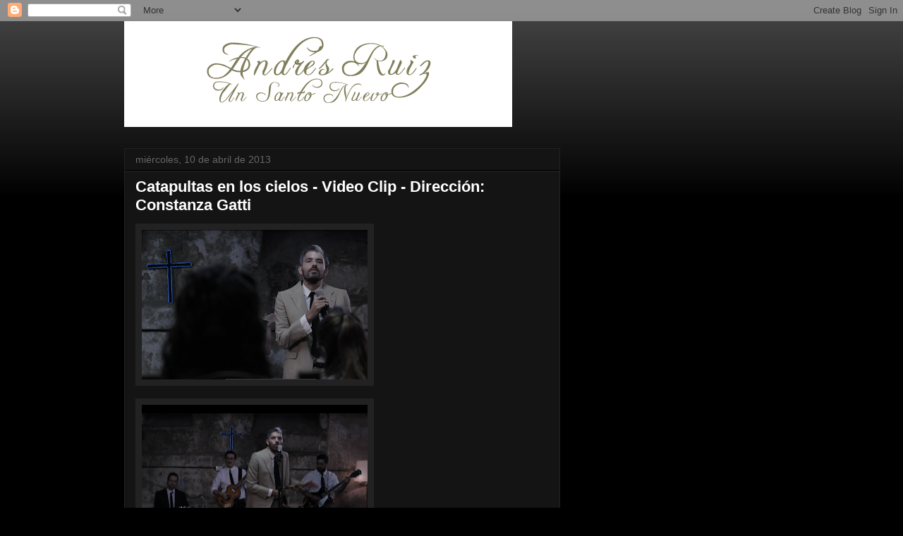

--- FILE ---
content_type: text/html; charset=UTF-8
request_url: https://ruizandres.blogspot.com/
body_size: 18990
content:
<!DOCTYPE html>
<html class='v2' dir='ltr' lang='es'>
<head>
<link href='https://www.blogger.com/static/v1/widgets/335934321-css_bundle_v2.css' rel='stylesheet' type='text/css'/>
<meta content='width=1100' name='viewport'/>
<meta content='text/html; charset=UTF-8' http-equiv='Content-Type'/>
<meta content='blogger' name='generator'/>
<link href='https://ruizandres.blogspot.com/favicon.ico' rel='icon' type='image/x-icon'/>
<link href='http://ruizandres.blogspot.com/' rel='canonical'/>
<link rel="alternate" type="application/atom+xml" title="andrés ruiz - Atom" href="https://ruizandres.blogspot.com/feeds/posts/default" />
<link rel="alternate" type="application/rss+xml" title="andrés ruiz - RSS" href="https://ruizandres.blogspot.com/feeds/posts/default?alt=rss" />
<link rel="service.post" type="application/atom+xml" title="andrés ruiz - Atom" href="https://www.blogger.com/feeds/8577964456396629534/posts/default" />
<link rel="me" href="https://www.blogger.com/profile/03885437774605528905" />
<!--Can't find substitution for tag [blog.ieCssRetrofitLinks]-->
<meta content='http://ruizandres.blogspot.com/' property='og:url'/>
<meta content='andrés ruiz' property='og:title'/>
<meta content='' property='og:description'/>
<title>andrés ruiz</title>
<style id='page-skin-1' type='text/css'><!--
/*
-----------------------------------------------
Blogger Template Style
Name:     Awesome Inc.
Designer: Tina Chen
URL:      tinachen.org
----------------------------------------------- */
/* Content
----------------------------------------------- */
body {
font: normal normal 13px Arial, Tahoma, Helvetica, FreeSans, sans-serif;
color: #ffffff;
background: #000000 url(//www.blogblog.com/1kt/awesomeinc/body_background_dark.png) no-repeat scroll top center;
}
html body .content-outer {
min-width: 0;
max-width: 100%;
width: 100%;
}
a:link {
text-decoration: none;
color: #888888;
}
a:visited {
text-decoration: none;
color: #444444;
}
a:hover {
text-decoration: underline;
color: #cccccc;
}
.body-fauxcolumn-outer .cap-top {
position: absolute;
z-index: 1;
height: 276px;
width: 100%;
background: transparent url(//www.blogblog.com/1kt/awesomeinc/body_gradient_dark.png) repeat-x scroll top left;
_background-image: none;
}
/* Columns
----------------------------------------------- */
.content-inner {
padding: 0;
}
.header-inner .section {
margin: 0 16px;
}
.tabs-inner .section {
margin: 0 16px;
}
.main-inner {
padding-top: 30px;
}
.main-inner .column-center-inner,
.main-inner .column-left-inner,
.main-inner .column-right-inner {
padding: 0 5px;
}
*+html body .main-inner .column-center-inner {
margin-top: -30px;
}
#layout .main-inner .column-center-inner {
margin-top: 0;
}
/* Header
----------------------------------------------- */
.header-outer {
margin: 0 0 0 0;
background: transparent none repeat scroll 0 0;
}
.Header h1 {
font: normal bold 40px Arial, Tahoma, Helvetica, FreeSans, sans-serif;
color: #ffffff;
text-shadow: 0 0 -1px #000000;
}
.Header h1 a {
color: #ffffff;
}
.Header .description {
font: normal normal 14px Arial, Tahoma, Helvetica, FreeSans, sans-serif;
color: #ffffff;
}
.header-inner .Header .titlewrapper,
.header-inner .Header .descriptionwrapper {
padding-left: 0;
padding-right: 0;
margin-bottom: 0;
}
.header-inner .Header .titlewrapper {
padding-top: 22px;
}
/* Tabs
----------------------------------------------- */
.tabs-outer {
overflow: hidden;
position: relative;
background: #141414 none repeat scroll 0 0;
}
#layout .tabs-outer {
overflow: visible;
}
.tabs-cap-top, .tabs-cap-bottom {
position: absolute;
width: 100%;
border-top: 1px solid #222222;
}
.tabs-cap-bottom {
bottom: 0;
}
.tabs-inner .widget li a {
display: inline-block;
margin: 0;
padding: .6em 1.5em;
font: normal bold 14px Arial, Tahoma, Helvetica, FreeSans, sans-serif;
color: #ffffff;
border-top: 1px solid #222222;
border-bottom: 1px solid #222222;
border-left: 1px solid #222222;
height: 16px;
line-height: 16px;
}
.tabs-inner .widget li:last-child a {
border-right: 1px solid #222222;
}
.tabs-inner .widget li.selected a, .tabs-inner .widget li a:hover {
background: #444444 none repeat-x scroll 0 -100px;
color: #ffffff;
}
/* Headings
----------------------------------------------- */
h2 {
font: normal bold 14px Arial, Tahoma, Helvetica, FreeSans, sans-serif;
color: #ffffff;
}
/* Widgets
----------------------------------------------- */
.main-inner .section {
margin: 0 27px;
padding: 0;
}
.main-inner .column-left-outer,
.main-inner .column-right-outer {
margin-top: 0;
}
#layout .main-inner .column-left-outer,
#layout .main-inner .column-right-outer {
margin-top: 0;
}
.main-inner .column-left-inner,
.main-inner .column-right-inner {
background: transparent none repeat 0 0;
-moz-box-shadow: 0 0 0 rgba(0, 0, 0, .2);
-webkit-box-shadow: 0 0 0 rgba(0, 0, 0, .2);
-goog-ms-box-shadow: 0 0 0 rgba(0, 0, 0, .2);
box-shadow: 0 0 0 rgba(0, 0, 0, .2);
-moz-border-radius: 0;
-webkit-border-radius: 0;
-goog-ms-border-radius: 0;
border-radius: 0;
}
#layout .main-inner .column-left-inner,
#layout .main-inner .column-right-inner {
margin-top: 0;
}
.sidebar .widget {
font: normal normal 14px Arial, Tahoma, Helvetica, FreeSans, sans-serif;
color: #ffffff;
}
.sidebar .widget a:link {
color: #888888;
}
.sidebar .widget a:visited {
color: #444444;
}
.sidebar .widget a:hover {
color: #cccccc;
}
.sidebar .widget h2 {
text-shadow: 0 0 -1px #000000;
}
.main-inner .widget {
background-color: #141414;
border: 1px solid #222222;
padding: 0 15px 15px;
margin: 20px -16px;
-moz-box-shadow: 0 0 0 rgba(0, 0, 0, .2);
-webkit-box-shadow: 0 0 0 rgba(0, 0, 0, .2);
-goog-ms-box-shadow: 0 0 0 rgba(0, 0, 0, .2);
box-shadow: 0 0 0 rgba(0, 0, 0, .2);
-moz-border-radius: 0;
-webkit-border-radius: 0;
-goog-ms-border-radius: 0;
border-radius: 0;
}
.main-inner .widget h2 {
margin: 0 -15px;
padding: .6em 15px .5em;
border-bottom: 1px solid #000000;
}
.footer-inner .widget h2 {
padding: 0 0 .4em;
border-bottom: 1px solid #000000;
}
.main-inner .widget h2 + div, .footer-inner .widget h2 + div {
border-top: 1px solid #222222;
padding-top: 8px;
}
.main-inner .widget .widget-content {
margin: 0 -15px;
padding: 7px 15px 0;
}
.main-inner .widget ul, .main-inner .widget #ArchiveList ul.flat {
margin: -8px -15px 0;
padding: 0;
list-style: none;
}
.main-inner .widget #ArchiveList {
margin: -8px 0 0;
}
.main-inner .widget ul li, .main-inner .widget #ArchiveList ul.flat li {
padding: .5em 15px;
text-indent: 0;
color: #666666;
border-top: 1px solid #222222;
border-bottom: 1px solid #000000;
}
.main-inner .widget #ArchiveList ul li {
padding-top: .25em;
padding-bottom: .25em;
}
.main-inner .widget ul li:first-child, .main-inner .widget #ArchiveList ul.flat li:first-child {
border-top: none;
}
.main-inner .widget ul li:last-child, .main-inner .widget #ArchiveList ul.flat li:last-child {
border-bottom: none;
}
.post-body {
position: relative;
}
.main-inner .widget .post-body ul {
padding: 0 2.5em;
margin: .5em 0;
list-style: disc;
}
.main-inner .widget .post-body ul li {
padding: 0.25em 0;
margin-bottom: .25em;
color: #ffffff;
border: none;
}
.footer-inner .widget ul {
padding: 0;
list-style: none;
}
.widget .zippy {
color: #666666;
}
/* Posts
----------------------------------------------- */
body .main-inner .Blog {
padding: 0;
margin-bottom: 1em;
background-color: transparent;
border: none;
-moz-box-shadow: 0 0 0 rgba(0, 0, 0, 0);
-webkit-box-shadow: 0 0 0 rgba(0, 0, 0, 0);
-goog-ms-box-shadow: 0 0 0 rgba(0, 0, 0, 0);
box-shadow: 0 0 0 rgba(0, 0, 0, 0);
}
.main-inner .section:last-child .Blog:last-child {
padding: 0;
margin-bottom: 1em;
}
.main-inner .widget h2.date-header {
margin: 0 -15px 1px;
padding: 0 0 0 0;
font: normal normal 14px Arial, Tahoma, Helvetica, FreeSans, sans-serif;
color: #666666;
background: transparent none no-repeat scroll top left;
border-top: 0 solid #222222;
border-bottom: 1px solid #000000;
-moz-border-radius-topleft: 0;
-moz-border-radius-topright: 0;
-webkit-border-top-left-radius: 0;
-webkit-border-top-right-radius: 0;
border-top-left-radius: 0;
border-top-right-radius: 0;
position: static;
bottom: 100%;
right: 15px;
text-shadow: 0 0 -1px #000000;
}
.main-inner .widget h2.date-header span {
font: normal normal 14px Arial, Tahoma, Helvetica, FreeSans, sans-serif;
display: block;
padding: .5em 15px;
border-left: 0 solid #222222;
border-right: 0 solid #222222;
}
.date-outer {
position: relative;
margin: 30px 0 20px;
padding: 0 15px;
background-color: #141414;
border: 1px solid #222222;
-moz-box-shadow: 0 0 0 rgba(0, 0, 0, .2);
-webkit-box-shadow: 0 0 0 rgba(0, 0, 0, .2);
-goog-ms-box-shadow: 0 0 0 rgba(0, 0, 0, .2);
box-shadow: 0 0 0 rgba(0, 0, 0, .2);
-moz-border-radius: 0;
-webkit-border-radius: 0;
-goog-ms-border-radius: 0;
border-radius: 0;
}
.date-outer:first-child {
margin-top: 0;
}
.date-outer:last-child {
margin-bottom: 20px;
-moz-border-radius-bottomleft: 0;
-moz-border-radius-bottomright: 0;
-webkit-border-bottom-left-radius: 0;
-webkit-border-bottom-right-radius: 0;
-goog-ms-border-bottom-left-radius: 0;
-goog-ms-border-bottom-right-radius: 0;
border-bottom-left-radius: 0;
border-bottom-right-radius: 0;
}
.date-posts {
margin: 0 -15px;
padding: 0 15px;
clear: both;
}
.post-outer, .inline-ad {
border-top: 1px solid #222222;
margin: 0 -15px;
padding: 15px 15px;
}
.post-outer {
padding-bottom: 10px;
}
.post-outer:first-child {
padding-top: 0;
border-top: none;
}
.post-outer:last-child, .inline-ad:last-child {
border-bottom: none;
}
.post-body {
position: relative;
}
.post-body img {
padding: 8px;
background: #222222;
border: 1px solid transparent;
-moz-box-shadow: 0 0 0 rgba(0, 0, 0, .2);
-webkit-box-shadow: 0 0 0 rgba(0, 0, 0, .2);
box-shadow: 0 0 0 rgba(0, 0, 0, .2);
-moz-border-radius: 0;
-webkit-border-radius: 0;
border-radius: 0;
}
h3.post-title, h4 {
font: normal bold 22px Arial, Tahoma, Helvetica, FreeSans, sans-serif;
color: #ffffff;
}
h3.post-title a {
font: normal bold 22px Arial, Tahoma, Helvetica, FreeSans, sans-serif;
color: #ffffff;
}
h3.post-title a:hover {
color: #cccccc;
text-decoration: underline;
}
.post-header {
margin: 0 0 1em;
}
.post-body {
line-height: 1.4;
}
.post-outer h2 {
color: #ffffff;
}
.post-footer {
margin: 1.5em 0 0;
}
#blog-pager {
padding: 15px;
font-size: 120%;
background-color: #141414;
border: 1px solid #222222;
-moz-box-shadow: 0 0 0 rgba(0, 0, 0, .2);
-webkit-box-shadow: 0 0 0 rgba(0, 0, 0, .2);
-goog-ms-box-shadow: 0 0 0 rgba(0, 0, 0, .2);
box-shadow: 0 0 0 rgba(0, 0, 0, .2);
-moz-border-radius: 0;
-webkit-border-radius: 0;
-goog-ms-border-radius: 0;
border-radius: 0;
-moz-border-radius-topleft: 0;
-moz-border-radius-topright: 0;
-webkit-border-top-left-radius: 0;
-webkit-border-top-right-radius: 0;
-goog-ms-border-top-left-radius: 0;
-goog-ms-border-top-right-radius: 0;
border-top-left-radius: 0;
border-top-right-radius-topright: 0;
margin-top: 1em;
}
.blog-feeds, .post-feeds {
margin: 1em 0;
text-align: center;
color: #ffffff;
}
.blog-feeds a, .post-feeds a {
color: #888888;
}
.blog-feeds a:visited, .post-feeds a:visited {
color: #444444;
}
.blog-feeds a:hover, .post-feeds a:hover {
color: #cccccc;
}
.post-outer .comments {
margin-top: 2em;
}
/* Comments
----------------------------------------------- */
.comments .comments-content .icon.blog-author {
background-repeat: no-repeat;
background-image: url([data-uri]);
}
.comments .comments-content .loadmore a {
border-top: 1px solid #222222;
border-bottom: 1px solid #222222;
}
.comments .continue {
border-top: 2px solid #222222;
}
/* Footer
----------------------------------------------- */
.footer-outer {
margin: -0 0 -1px;
padding: 0 0 0;
color: #ffffff;
overflow: hidden;
}
.footer-fauxborder-left {
border-top: 1px solid #222222;
background: #141414 none repeat scroll 0 0;
-moz-box-shadow: 0 0 0 rgba(0, 0, 0, .2);
-webkit-box-shadow: 0 0 0 rgba(0, 0, 0, .2);
-goog-ms-box-shadow: 0 0 0 rgba(0, 0, 0, .2);
box-shadow: 0 0 0 rgba(0, 0, 0, .2);
margin: 0 -0;
}
/* Mobile
----------------------------------------------- */
body.mobile {
background-size: auto;
}
.mobile .body-fauxcolumn-outer {
background: transparent none repeat scroll top left;
}
*+html body.mobile .main-inner .column-center-inner {
margin-top: 0;
}
.mobile .main-inner .widget {
padding: 0 0 15px;
}
.mobile .main-inner .widget h2 + div,
.mobile .footer-inner .widget h2 + div {
border-top: none;
padding-top: 0;
}
.mobile .footer-inner .widget h2 {
padding: 0.5em 0;
border-bottom: none;
}
.mobile .main-inner .widget .widget-content {
margin: 0;
padding: 7px 0 0;
}
.mobile .main-inner .widget ul,
.mobile .main-inner .widget #ArchiveList ul.flat {
margin: 0 -15px 0;
}
.mobile .main-inner .widget h2.date-header {
right: 0;
}
.mobile .date-header span {
padding: 0.4em 0;
}
.mobile .date-outer:first-child {
margin-bottom: 0;
border: 1px solid #222222;
-moz-border-radius-topleft: 0;
-moz-border-radius-topright: 0;
-webkit-border-top-left-radius: 0;
-webkit-border-top-right-radius: 0;
-goog-ms-border-top-left-radius: 0;
-goog-ms-border-top-right-radius: 0;
border-top-left-radius: 0;
border-top-right-radius: 0;
}
.mobile .date-outer {
border-color: #222222;
border-width: 0 1px 1px;
}
.mobile .date-outer:last-child {
margin-bottom: 0;
}
.mobile .main-inner {
padding: 0;
}
.mobile .header-inner .section {
margin: 0;
}
.mobile .post-outer, .mobile .inline-ad {
padding: 5px 0;
}
.mobile .tabs-inner .section {
margin: 0 10px;
}
.mobile .main-inner .widget h2 {
margin: 0;
padding: 0;
}
.mobile .main-inner .widget h2.date-header span {
padding: 0;
}
.mobile .main-inner .widget .widget-content {
margin: 0;
padding: 7px 0 0;
}
.mobile #blog-pager {
border: 1px solid transparent;
background: #141414 none repeat scroll 0 0;
}
.mobile .main-inner .column-left-inner,
.mobile .main-inner .column-right-inner {
background: transparent none repeat 0 0;
-moz-box-shadow: none;
-webkit-box-shadow: none;
-goog-ms-box-shadow: none;
box-shadow: none;
}
.mobile .date-posts {
margin: 0;
padding: 0;
}
.mobile .footer-fauxborder-left {
margin: 0;
border-top: inherit;
}
.mobile .main-inner .section:last-child .Blog:last-child {
margin-bottom: 0;
}
.mobile-index-contents {
color: #ffffff;
}
.mobile .mobile-link-button {
background: #888888 none repeat scroll 0 0;
}
.mobile-link-button a:link, .mobile-link-button a:visited {
color: #ffffff;
}
.mobile .tabs-inner .PageList .widget-content {
background: transparent;
border-top: 1px solid;
border-color: #222222;
color: #ffffff;
}
.mobile .tabs-inner .PageList .widget-content .pagelist-arrow {
border-left: 1px solid #222222;
}

--></style>
<style id='template-skin-1' type='text/css'><!--
body {
min-width: 960px;
}
.content-outer, .content-fauxcolumn-outer, .region-inner {
min-width: 960px;
max-width: 960px;
_width: 960px;
}
.main-inner .columns {
padding-left: 0;
padding-right: 310px;
}
.main-inner .fauxcolumn-center-outer {
left: 0;
right: 310px;
/* IE6 does not respect left and right together */
_width: expression(this.parentNode.offsetWidth -
parseInt("0") -
parseInt("310px") + 'px');
}
.main-inner .fauxcolumn-left-outer {
width: 0;
}
.main-inner .fauxcolumn-right-outer {
width: 310px;
}
.main-inner .column-left-outer {
width: 0;
right: 100%;
margin-left: -0;
}
.main-inner .column-right-outer {
width: 310px;
margin-right: -310px;
}
#layout {
min-width: 0;
}
#layout .content-outer {
min-width: 0;
width: 800px;
}
#layout .region-inner {
min-width: 0;
width: auto;
}
body#layout div.add_widget {
padding: 8px;
}
body#layout div.add_widget a {
margin-left: 32px;
}
--></style>
<link href='https://www.blogger.com/dyn-css/authorization.css?targetBlogID=8577964456396629534&amp;zx=a8af5928-5e09-4227-a954-70d2977985a5' media='none' onload='if(media!=&#39;all&#39;)media=&#39;all&#39;' rel='stylesheet'/><noscript><link href='https://www.blogger.com/dyn-css/authorization.css?targetBlogID=8577964456396629534&amp;zx=a8af5928-5e09-4227-a954-70d2977985a5' rel='stylesheet'/></noscript>
<meta name='google-adsense-platform-account' content='ca-host-pub-1556223355139109'/>
<meta name='google-adsense-platform-domain' content='blogspot.com'/>

</head>
<body class='loading variant-dark'>
<div class='navbar section' id='navbar' name='Barra de navegación'><div class='widget Navbar' data-version='1' id='Navbar1'><script type="text/javascript">
    function setAttributeOnload(object, attribute, val) {
      if(window.addEventListener) {
        window.addEventListener('load',
          function(){ object[attribute] = val; }, false);
      } else {
        window.attachEvent('onload', function(){ object[attribute] = val; });
      }
    }
  </script>
<div id="navbar-iframe-container"></div>
<script type="text/javascript" src="https://apis.google.com/js/platform.js"></script>
<script type="text/javascript">
      gapi.load("gapi.iframes:gapi.iframes.style.bubble", function() {
        if (gapi.iframes && gapi.iframes.getContext) {
          gapi.iframes.getContext().openChild({
              url: 'https://www.blogger.com/navbar/8577964456396629534?origin\x3dhttps://ruizandres.blogspot.com',
              where: document.getElementById("navbar-iframe-container"),
              id: "navbar-iframe"
          });
        }
      });
    </script><script type="text/javascript">
(function() {
var script = document.createElement('script');
script.type = 'text/javascript';
script.src = '//pagead2.googlesyndication.com/pagead/js/google_top_exp.js';
var head = document.getElementsByTagName('head')[0];
if (head) {
head.appendChild(script);
}})();
</script>
</div></div>
<div itemscope='itemscope' itemtype='http://schema.org/Blog' style='display: none;'>
<meta content='andrés ruiz' itemprop='name'/>
</div>
<div class='body-fauxcolumns'>
<div class='fauxcolumn-outer body-fauxcolumn-outer'>
<div class='cap-top'>
<div class='cap-left'></div>
<div class='cap-right'></div>
</div>
<div class='fauxborder-left'>
<div class='fauxborder-right'></div>
<div class='fauxcolumn-inner'>
</div>
</div>
<div class='cap-bottom'>
<div class='cap-left'></div>
<div class='cap-right'></div>
</div>
</div>
</div>
<div class='content'>
<div class='content-fauxcolumns'>
<div class='fauxcolumn-outer content-fauxcolumn-outer'>
<div class='cap-top'>
<div class='cap-left'></div>
<div class='cap-right'></div>
</div>
<div class='fauxborder-left'>
<div class='fauxborder-right'></div>
<div class='fauxcolumn-inner'>
</div>
</div>
<div class='cap-bottom'>
<div class='cap-left'></div>
<div class='cap-right'></div>
</div>
</div>
</div>
<div class='content-outer'>
<div class='content-cap-top cap-top'>
<div class='cap-left'></div>
<div class='cap-right'></div>
</div>
<div class='fauxborder-left content-fauxborder-left'>
<div class='fauxborder-right content-fauxborder-right'></div>
<div class='content-inner'>
<header>
<div class='header-outer'>
<div class='header-cap-top cap-top'>
<div class='cap-left'></div>
<div class='cap-right'></div>
</div>
<div class='fauxborder-left header-fauxborder-left'>
<div class='fauxborder-right header-fauxborder-right'></div>
<div class='region-inner header-inner'>
<div class='header section' id='header' name='Cabecera'><div class='widget Header' data-version='1' id='Header1'>
<div id='header-inner'>
<a href='https://ruizandres.blogspot.com/' style='display: block'>
<img alt='andrés ruiz' height='150px; ' id='Header1_headerimg' src='https://blogger.googleusercontent.com/img/b/R29vZ2xl/AVvXsEgDTFUyaF89V-JBo_-6-kzLntP0DRGZXz-RTRhHwiRoTNFwrcyqQlguS4mohJZDlfSrPWTJ9bHza1HqVBlZC5zjN3Thae2y5l-xdbmcQ8y4GN9jcyrimtwkubxdpkAs7a8vNHC5xSfKZo8/s1600/top+santo+nuevo.jpg' style='display: block' width='550px; '/>
</a>
</div>
</div></div>
</div>
</div>
<div class='header-cap-bottom cap-bottom'>
<div class='cap-left'></div>
<div class='cap-right'></div>
</div>
</div>
</header>
<div class='tabs-outer'>
<div class='tabs-cap-top cap-top'>
<div class='cap-left'></div>
<div class='cap-right'></div>
</div>
<div class='fauxborder-left tabs-fauxborder-left'>
<div class='fauxborder-right tabs-fauxborder-right'></div>
<div class='region-inner tabs-inner'>
<div class='tabs no-items section' id='crosscol' name='Multicolumnas'></div>
<div class='tabs no-items section' id='crosscol-overflow' name='Cross-Column 2'></div>
</div>
</div>
<div class='tabs-cap-bottom cap-bottom'>
<div class='cap-left'></div>
<div class='cap-right'></div>
</div>
</div>
<div class='main-outer'>
<div class='main-cap-top cap-top'>
<div class='cap-left'></div>
<div class='cap-right'></div>
</div>
<div class='fauxborder-left main-fauxborder-left'>
<div class='fauxborder-right main-fauxborder-right'></div>
<div class='region-inner main-inner'>
<div class='columns fauxcolumns'>
<div class='fauxcolumn-outer fauxcolumn-center-outer'>
<div class='cap-top'>
<div class='cap-left'></div>
<div class='cap-right'></div>
</div>
<div class='fauxborder-left'>
<div class='fauxborder-right'></div>
<div class='fauxcolumn-inner'>
</div>
</div>
<div class='cap-bottom'>
<div class='cap-left'></div>
<div class='cap-right'></div>
</div>
</div>
<div class='fauxcolumn-outer fauxcolumn-left-outer'>
<div class='cap-top'>
<div class='cap-left'></div>
<div class='cap-right'></div>
</div>
<div class='fauxborder-left'>
<div class='fauxborder-right'></div>
<div class='fauxcolumn-inner'>
</div>
</div>
<div class='cap-bottom'>
<div class='cap-left'></div>
<div class='cap-right'></div>
</div>
</div>
<div class='fauxcolumn-outer fauxcolumn-right-outer'>
<div class='cap-top'>
<div class='cap-left'></div>
<div class='cap-right'></div>
</div>
<div class='fauxborder-left'>
<div class='fauxborder-right'></div>
<div class='fauxcolumn-inner'>
</div>
</div>
<div class='cap-bottom'>
<div class='cap-left'></div>
<div class='cap-right'></div>
</div>
</div>
<!-- corrects IE6 width calculation -->
<div class='columns-inner'>
<div class='column-center-outer'>
<div class='column-center-inner'>
<div class='main section' id='main' name='Principal'><div class='widget Blog' data-version='1' id='Blog1'>
<div class='blog-posts hfeed'>

          <div class="date-outer">
        
<h2 class='date-header'><span>miércoles, 10 de abril de 2013</span></h2>

          <div class="date-posts">
        
<div class='post-outer'>
<div class='post hentry uncustomized-post-template' itemprop='blogPost' itemscope='itemscope' itemtype='http://schema.org/BlogPosting'>
<meta content='https://blogger.googleusercontent.com/img/b/R29vZ2xl/AVvXsEij4JL5dgvn-vsuMIuFFv-t4ICRMb8abvLd7-hXlCXEEMd1R57fMop70-amWWbdSHkSNRhg89eVRYaBf1MFXf1RMl0iWvdpEXin-z38uCDtq9gzE8gEiuNsR1Hwe0rxXAWAg5O6ENKWr_0/s320/catapultas+2.png' itemprop='image_url'/>
<meta content='8577964456396629534' itemprop='blogId'/>
<meta content='1843100738532753648' itemprop='postId'/>
<a name='1843100738532753648'></a>
<h3 class='post-title entry-title' itemprop='name'>
<a href='https://ruizandres.blogspot.com/2013/04/catapultas-en-los-cielos-video-clip-dir.html'>Catapultas en los cielos - Video Clip - Dirección: Constanza Gatti</a>
</h3>
<div class='post-header'>
<div class='post-header-line-1'></div>
</div>
<div class='post-body entry-content' id='post-body-1843100738532753648' itemprop='description articleBody'>
<div class="separator" style="clear: both; text-align: center;">
<a href="https://blogger.googleusercontent.com/img/b/R29vZ2xl/AVvXsEij4JL5dgvn-vsuMIuFFv-t4ICRMb8abvLd7-hXlCXEEMd1R57fMop70-amWWbdSHkSNRhg89eVRYaBf1MFXf1RMl0iWvdpEXin-z38uCDtq9gzE8gEiuNsR1Hwe0rxXAWAg5O6ENKWr_0/s1600/catapultas+2.png" imageanchor="1" style="clear: left; float: left; margin-bottom: 1em; margin-right: 1em;"><img border="0" height="212" src="https://blogger.googleusercontent.com/img/b/R29vZ2xl/AVvXsEij4JL5dgvn-vsuMIuFFv-t4ICRMb8abvLd7-hXlCXEEMd1R57fMop70-amWWbdSHkSNRhg89eVRYaBf1MFXf1RMl0iWvdpEXin-z38uCDtq9gzE8gEiuNsR1Hwe0rxXAWAg5O6ENKWr_0/s320/catapultas+2.png" width="320" /></a></div>
<br />
<div class="separator" style="clear: both; text-align: center;">
<a href="https://blogger.googleusercontent.com/img/b/R29vZ2xl/AVvXsEhPssL4a0e4FbDupk9fSmhUPj2tB-lpC1ylsZeJiQPDtng_lVBa8va2YEE6rK9VwUuoC3-2jMNCUzLrVdugeQqbgWDBWUsomo0TQx23onwEUy0HK7KMLubdJVpUiL1ix63qObOqfxvv0HE/s1600/catapultas+3.png" imageanchor="1" style="clear: left; float: left; margin-bottom: 1em; margin-right: 1em;"><img border="0" height="220" src="https://blogger.googleusercontent.com/img/b/R29vZ2xl/AVvXsEhPssL4a0e4FbDupk9fSmhUPj2tB-lpC1ylsZeJiQPDtng_lVBa8va2YEE6rK9VwUuoC3-2jMNCUzLrVdugeQqbgWDBWUsomo0TQx23onwEUy0HK7KMLubdJVpUiL1ix63qObOqfxvv0HE/s320/catapultas+3.png" width="320" /></a></div>
<br />
<div class="separator" style="clear: both; text-align: center;">
<a href="https://blogger.googleusercontent.com/img/b/R29vZ2xl/AVvXsEg1NRPtYK2ud8cwDmmg1YS6dMO-kBUb6Z-JYxaf8bb7BoGpouzFHLKilc7r6e7xZjdRCc-AfxkloZgD4VURK9ua_Qk3u20fuvf53ZBCD1XreovAajcZKRPD88kjcVjd_l4fbakCyDjdVvo/s1600/catapultas+1.png" imageanchor="1" style="clear: left; float: left; margin-bottom: 1em; margin-right: 1em;"><img border="0" height="206" src="https://blogger.googleusercontent.com/img/b/R29vZ2xl/AVvXsEg1NRPtYK2ud8cwDmmg1YS6dMO-kBUb6Z-JYxaf8bb7BoGpouzFHLKilc7r6e7xZjdRCc-AfxkloZgD4VURK9ua_Qk3u20fuvf53ZBCD1XreovAajcZKRPD88kjcVjd_l4fbakCyDjdVvo/s320/catapultas+1.png" width="320" /></a></div>
<br />
<div class="separator" style="clear: both; text-align: center;">
<a href="https://blogger.googleusercontent.com/img/b/R29vZ2xl/AVvXsEhWrYPNYdYy_ujoFkpkYdz-m1wH278Vv1JwMjLjzsDTOORFCaQVS4JBQPV-OEx1f_nBLPYTW2EnMufDrmSZ2DZUC955cZP-mktnJF5fYWoxsyCETcyY2WnhtNM_sjKOS_dpsb4GoW3ifvQ/s1600/catapultas+4.png" imageanchor="1" style="clear: left; float: left; margin-bottom: 1em; margin-right: 1em;"><img border="0" height="211" src="https://blogger.googleusercontent.com/img/b/R29vZ2xl/AVvXsEhWrYPNYdYy_ujoFkpkYdz-m1wH278Vv1JwMjLjzsDTOORFCaQVS4JBQPV-OEx1f_nBLPYTW2EnMufDrmSZ2DZUC955cZP-mktnJF5fYWoxsyCETcyY2WnhtNM_sjKOS_dpsb4GoW3ifvQ/s320/catapultas+4.png" width="320" /></a></div>
<br />
<div style='clear: both;'></div>
</div>
<div class='post-footer'>
<div class='post-footer-line post-footer-line-1'>
<span class='post-author vcard'>
Publicado por
<span class='fn' itemprop='author' itemscope='itemscope' itemtype='http://schema.org/Person'>
<meta content='https://www.blogger.com/profile/03885437774605528905' itemprop='url'/>
<a class='g-profile' href='https://www.blogger.com/profile/03885437774605528905' rel='author' title='author profile'>
<span itemprop='name'>Unknown</span>
</a>
</span>
</span>
<span class='post-timestamp'>
en
<meta content='http://ruizandres.blogspot.com/2013/04/catapultas-en-los-cielos-video-clip-dir.html' itemprop='url'/>
<a class='timestamp-link' href='https://ruizandres.blogspot.com/2013/04/catapultas-en-los-cielos-video-clip-dir.html' rel='bookmark' title='permanent link'><abbr class='published' itemprop='datePublished' title='2013-04-10T14:53:00-07:00'>14:53</abbr></a>
</span>
<span class='post-comment-link'>
<a class='comment-link' href='https://www.blogger.com/comment/fullpage/post/8577964456396629534/1843100738532753648' onclick=''>
No hay comentarios:
  </a>
</span>
<span class='post-icons'>
<span class='item-action'>
<a href='https://www.blogger.com/email-post/8577964456396629534/1843100738532753648' title='Enviar entrada por correo electrónico'>
<img alt='' class='icon-action' height='13' src='https://resources.blogblog.com/img/icon18_email.gif' width='18'/>
</a>
</span>
<span class='item-control blog-admin pid-663233163'>
<a href='https://www.blogger.com/post-edit.g?blogID=8577964456396629534&postID=1843100738532753648&from=pencil' title='Editar entrada'>
<img alt='' class='icon-action' height='18' src='https://resources.blogblog.com/img/icon18_edit_allbkg.gif' width='18'/>
</a>
</span>
</span>
<div class='post-share-buttons goog-inline-block'>
</div>
</div>
<div class='post-footer-line post-footer-line-2'>
<span class='post-labels'>
</span>
</div>
<div class='post-footer-line post-footer-line-3'>
<span class='post-location'>
</span>
</div>
</div>
</div>
</div>

          </div></div>
        

          <div class="date-outer">
        
<h2 class='date-header'><span>viernes, 22 de marzo de 2013</span></h2>

          <div class="date-posts">
        
<div class='post-outer'>
<div class='post hentry uncustomized-post-template' itemprop='blogPost' itemscope='itemscope' itemtype='http://schema.org/BlogPosting'>
<meta content='https://blogger.googleusercontent.com/img/b/R29vZ2xl/AVvXsEgFVt1TkdqU9Hsxwbl0dboodwkJBSGqo78YJRmjD-pB_Rj_lnvOoCke6WlOne0NJJqR-AkBUfojIT4FOKsF6sKUlCbu46s5ouBKhO0lteFjLglH_koGVSeIdc-ubSe0q7y0DYbjBz0AiJk/s320/galeria+el+PP.Imagen+fija002.jpg' itemprop='image_url'/>
<meta content='8577964456396629534' itemprop='blogId'/>
<meta content='4785203874597439102' itemprop='postId'/>
<a name='4785203874597439102'></a>
<h3 class='post-title entry-title' itemprop='name'>
<a href='https://ruizandres.blogspot.com/2013/03/un-santo-nuevo-video-clip-direccion.html'>Un Santo Nuevo - Video clip - Dirección: Ursula Rossini</a>
</h3>
<div class='post-header'>
<div class='post-header-line-1'></div>
</div>
<div class='post-body entry-content' id='post-body-4785203874597439102' itemprop='description articleBody'>
<div class="separator" style="clear: both; text-align: center;">
<a href="https://blogger.googleusercontent.com/img/b/R29vZ2xl/AVvXsEgFVt1TkdqU9Hsxwbl0dboodwkJBSGqo78YJRmjD-pB_Rj_lnvOoCke6WlOne0NJJqR-AkBUfojIT4FOKsF6sKUlCbu46s5ouBKhO0lteFjLglH_koGVSeIdc-ubSe0q7y0DYbjBz0AiJk/s1600/galeria+el+PP.Imagen+fija002.jpg" imageanchor="1" style="clear: left; float: left; margin-bottom: 1em; margin-right: 1em;"><img border="0" height="180" src="https://blogger.googleusercontent.com/img/b/R29vZ2xl/AVvXsEgFVt1TkdqU9Hsxwbl0dboodwkJBSGqo78YJRmjD-pB_Rj_lnvOoCke6WlOne0NJJqR-AkBUfojIT4FOKsF6sKUlCbu46s5ouBKhO0lteFjLglH_koGVSeIdc-ubSe0q7y0DYbjBz0AiJk/s320/galeria+el+PP.Imagen+fija002.jpg" width="320" /></a></div>
<br />
<div class="separator" style="clear: both; text-align: center;">
<a href="https://blogger.googleusercontent.com/img/b/R29vZ2xl/AVvXsEgR_BsrbckdoEqitEKq9mpXbQ3xYQ8egk2aaNq8DqWHNvvqXSB0-3Y6TRU3StQj-3yvfAadOMy1sTHAa_qGHcQAbftKlb8u5DM2bNhc2DU4QKJZD17LTj3ie4q6BY_mDT2uamwX9Hpv05s/s1600/cama.Imagen+fija001.jpg" imageanchor="1" style="clear: left; float: left; margin-bottom: 1em; margin-right: 1em;"><img border="0" height="180" src="https://blogger.googleusercontent.com/img/b/R29vZ2xl/AVvXsEgR_BsrbckdoEqitEKq9mpXbQ3xYQ8egk2aaNq8DqWHNvvqXSB0-3Y6TRU3StQj-3yvfAadOMy1sTHAa_qGHcQAbftKlb8u5DM2bNhc2DU4QKJZD17LTj3ie4q6BY_mDT2uamwX9Hpv05s/s320/cama.Imagen+fija001.jpg" width="320" /></a></div>
<br />
<div class="separator" style="clear: both; text-align: center;">
<a href="https://blogger.googleusercontent.com/img/b/R29vZ2xl/AVvXsEi8ez0IqhT6avn9ZcxYgOLXKj-1-xaD3DXyICCZDt3wqOgESZYvCXxpoYkUWuEQGmDhBfEdyF_PdIvHqoxMbT_vCRS33f7UloVn57RCNCLwz__j9VvS2YLsedPlnAPGVcmImEwAbix5MFU/s1600/cuadro+monja.Imagen+fija001.jpg" imageanchor="1" style="clear: left; float: left; margin-bottom: 1em; margin-right: 1em;"><img border="0" height="180" src="https://blogger.googleusercontent.com/img/b/R29vZ2xl/AVvXsEi8ez0IqhT6avn9ZcxYgOLXKj-1-xaD3DXyICCZDt3wqOgESZYvCXxpoYkUWuEQGmDhBfEdyF_PdIvHqoxMbT_vCRS33f7UloVn57RCNCLwz__j9VvS2YLsedPlnAPGVcmImEwAbix5MFU/s320/cuadro+monja.Imagen+fija001.jpg" width="320" /></a></div>
<br />
<div class="separator" style="clear: both; text-align: center;">
<a href="https://blogger.googleusercontent.com/img/b/R29vZ2xl/AVvXsEiWqQNzhFZZrvkHfn1fSZLiSGKfJ17DbEQcjM6fgcNS6iPkLJ21VqQEtOfp5WBVpSdaQYBirHAYQqTOguz9vTxYHm85M2m0bul0bucPTGRRRTT9F5MYbeGja5z928eMptXUZ3Q2klWKw4U/s1600/galeria+ella+sale+adentro.Imagen+fija001.jpg" imageanchor="1" style="clear: left; float: left; margin-bottom: 1em; margin-right: 1em;"><img border="0" height="180" src="https://blogger.googleusercontent.com/img/b/R29vZ2xl/AVvXsEiWqQNzhFZZrvkHfn1fSZLiSGKfJ17DbEQcjM6fgcNS6iPkLJ21VqQEtOfp5WBVpSdaQYBirHAYQqTOguz9vTxYHm85M2m0bul0bucPTGRRRTT9F5MYbeGja5z928eMptXUZ3Q2klWKw4U/s320/galeria+ella+sale+adentro.Imagen+fija001.jpg" width="320" /></a></div>
<br />
<div class="separator" style="clear: both; text-align: center;">
<a href="https://blogger.googleusercontent.com/img/b/R29vZ2xl/AVvXsEhTkTemYz3EIicc0EfvzXfcgvsT-pqq1WNdJCyLI6pxbUQDurMjfRVxvwAtwvU0lBuZ03KvyN5GBIekeIipY1ZbpVOKuKJuzulOV78lAPn6csc62SbAjOXwzAp9VFRffd_KbeIL06sQzC8/s1600/mira+ventana.Imagen+fija002.jpg" imageanchor="1" style="clear: left; float: left; margin-bottom: 1em; margin-right: 1em;"><img border="0" height="180" src="https://blogger.googleusercontent.com/img/b/R29vZ2xl/AVvXsEhTkTemYz3EIicc0EfvzXfcgvsT-pqq1WNdJCyLI6pxbUQDurMjfRVxvwAtwvU0lBuZ03KvyN5GBIekeIipY1ZbpVOKuKJuzulOV78lAPn6csc62SbAjOXwzAp9VFRffd_KbeIL06sQzC8/s320/mira+ventana.Imagen+fija002.jpg" width="320" /></a></div>
<br />
<div class="separator" style="clear: both; text-align: center;">
<a href="https://blogger.googleusercontent.com/img/b/R29vZ2xl/AVvXsEhyylBz77jT-qthyagKUy9qKfrqCE8tGhYrZ3PjKAfVnhKvhlcN7azByneemKZxHD4U3Ovw1KjIwy_WYcUFGH6JUW-5TAGOqHb6d8vekjhRJboQhR081cwrDr4ni-pQMEo5nr77A1-A-Wk/s1600/pasillo+1+x2.Imagen+fija001.jpg" imageanchor="1" style="clear: left; float: left; margin-bottom: 1em; margin-right: 1em;"><img border="0" height="180" src="https://blogger.googleusercontent.com/img/b/R29vZ2xl/AVvXsEhyylBz77jT-qthyagKUy9qKfrqCE8tGhYrZ3PjKAfVnhKvhlcN7azByneemKZxHD4U3Ovw1KjIwy_WYcUFGH6JUW-5TAGOqHb6d8vekjhRJboQhR081cwrDr4ni-pQMEo5nr77A1-A-Wk/s320/pasillo+1+x2.Imagen+fija001.jpg" width="320" /></a></div>
<br />
<div class="separator" style="clear: both; text-align: center;">
<a href="https://blogger.googleusercontent.com/img/b/R29vZ2xl/AVvXsEgtQ43T0zrDorxex15Sp-iKSn8Qoj22tCGHRxDRNIudY2hxlSrnfElfqJVj3pN8pGOjg107aWGtFMKOm9RK8fhgtCIiVAygX27sPPSYoYjuobyGI-Fq9A80AfJimHUI3NL4G4f6E7N9Sx0/s1600/luz+libro.Imagen+fija001.jpg" imageanchor="1" style="clear: left; float: left; margin-bottom: 1em; margin-right: 1em;"><img border="0" height="180" src="https://blogger.googleusercontent.com/img/b/R29vZ2xl/AVvXsEgtQ43T0zrDorxex15Sp-iKSn8Qoj22tCGHRxDRNIudY2hxlSrnfElfqJVj3pN8pGOjg107aWGtFMKOm9RK8fhgtCIiVAygX27sPPSYoYjuobyGI-Fq9A80AfJimHUI3NL4G4f6E7N9Sx0/s320/luz+libro.Imagen+fija001.jpg" width="320" /></a></div>
<br />
<div class="separator" style="clear: both; text-align: center;">
<a href="https://blogger.googleusercontent.com/img/b/R29vZ2xl/AVvXsEjO3d3mgaKvWVJei6Vzb3fWw50GATaV2UOYZeqDdUNdQ5nfcWcWyKJuFB1AJD65M5lo_d-W02ncinHOVz109I-Lt9b2cfyvX3keEkwqqO-x8wyXl_Sio3quIissErfpxNbKH56l_UqHnm0/s1600/sendero+ella.Imagen+fija001.jpg" imageanchor="1" style="clear: left; float: left; margin-bottom: 1em; margin-right: 1em;"><img border="0" height="180" src="https://blogger.googleusercontent.com/img/b/R29vZ2xl/AVvXsEjO3d3mgaKvWVJei6Vzb3fWw50GATaV2UOYZeqDdUNdQ5nfcWcWyKJuFB1AJD65M5lo_d-W02ncinHOVz109I-Lt9b2cfyvX3keEkwqqO-x8wyXl_Sio3quIissErfpxNbKH56l_UqHnm0/s320/sendero+ella.Imagen+fija001.jpg" width="320" /></a></div>
<br />
<div style='clear: both;'></div>
</div>
<div class='post-footer'>
<div class='post-footer-line post-footer-line-1'>
<span class='post-author vcard'>
Publicado por
<span class='fn' itemprop='author' itemscope='itemscope' itemtype='http://schema.org/Person'>
<meta content='https://www.blogger.com/profile/03885437774605528905' itemprop='url'/>
<a class='g-profile' href='https://www.blogger.com/profile/03885437774605528905' rel='author' title='author profile'>
<span itemprop='name'>Unknown</span>
</a>
</span>
</span>
<span class='post-timestamp'>
en
<meta content='http://ruizandres.blogspot.com/2013/03/un-santo-nuevo-video-clip-direccion.html' itemprop='url'/>
<a class='timestamp-link' href='https://ruizandres.blogspot.com/2013/03/un-santo-nuevo-video-clip-direccion.html' rel='bookmark' title='permanent link'><abbr class='published' itemprop='datePublished' title='2013-03-22T16:19:00-07:00'>16:19</abbr></a>
</span>
<span class='post-comment-link'>
<a class='comment-link' href='https://www.blogger.com/comment/fullpage/post/8577964456396629534/4785203874597439102' onclick=''>
No hay comentarios:
  </a>
</span>
<span class='post-icons'>
<span class='item-action'>
<a href='https://www.blogger.com/email-post/8577964456396629534/4785203874597439102' title='Enviar entrada por correo electrónico'>
<img alt='' class='icon-action' height='13' src='https://resources.blogblog.com/img/icon18_email.gif' width='18'/>
</a>
</span>
<span class='item-control blog-admin pid-663233163'>
<a href='https://www.blogger.com/post-edit.g?blogID=8577964456396629534&postID=4785203874597439102&from=pencil' title='Editar entrada'>
<img alt='' class='icon-action' height='18' src='https://resources.blogblog.com/img/icon18_edit_allbkg.gif' width='18'/>
</a>
</span>
</span>
<div class='post-share-buttons goog-inline-block'>
</div>
</div>
<div class='post-footer-line post-footer-line-2'>
<span class='post-labels'>
</span>
</div>
<div class='post-footer-line post-footer-line-3'>
<span class='post-location'>
</span>
</div>
</div>
</div>
</div>
<div class='post-outer'>
<div class='post hentry uncustomized-post-template' itemprop='blogPost' itemscope='itemscope' itemtype='http://schema.org/BlogPosting'>
<meta content='https://blogger.googleusercontent.com/img/b/R29vZ2xl/AVvXsEj6WTZomHfrPBD_HMiTuc-HLZhpshqWlSwTLl12dm_D8Rd6PvrsruQUVbgHZZpdfO4Shk3M1GAUlRsIVVmbpPaJfm-Nb8LdQdzS6o9P5B7GFIo4xOA_b9NqBoxwutXAoyhqsVDPD-Kai6E/s400/262624_10151135943807331_1211782154_n.jpg' itemprop='image_url'/>
<meta content='8577964456396629534' itemprop='blogId'/>
<meta content='6946167225250318902' itemprop='postId'/>
<a name='6946167225250318902'></a>
<h3 class='post-title entry-title' itemprop='name'>
<a href='https://ruizandres.blogspot.com/2013/03/las-estampitas-para-rezar-al-santo-nuevo.html'>Las estampitas para rezar al Santo Nuevo </a>
</h3>
<div class='post-header'>
<div class='post-header-line-1'></div>
</div>
<div class='post-body entry-content' id='post-body-6946167225250318902' itemprop='description articleBody'>
<br />
<table cellpadding="0" cellspacing="0" class="tr-caption-container" style="float: left; text-align: left;"><tbody>
<tr><td style="text-align: center;"><a href="https://blogger.googleusercontent.com/img/b/R29vZ2xl/AVvXsEj6WTZomHfrPBD_HMiTuc-HLZhpshqWlSwTLl12dm_D8Rd6PvrsruQUVbgHZZpdfO4Shk3M1GAUlRsIVVmbpPaJfm-Nb8LdQdzS6o9P5B7GFIo4xOA_b9NqBoxwutXAoyhqsVDPD-Kai6E/s1600/262624_10151135943807331_1211782154_n.jpg" imageanchor="1" style="clear: left; margin-bottom: 1em; margin-left: auto; margin-right: auto;"><img border="0" height="400" src="https://blogger.googleusercontent.com/img/b/R29vZ2xl/AVvXsEj6WTZomHfrPBD_HMiTuc-HLZhpshqWlSwTLl12dm_D8Rd6PvrsruQUVbgHZZpdfO4Shk3M1GAUlRsIVVmbpPaJfm-Nb8LdQdzS6o9P5B7GFIo4xOA_b9NqBoxwutXAoyhqsVDPD-Kai6E/s400/262624_10151135943807331_1211782154_n.jpg" width="231" /></a></td></tr>
<tr><td class="tr-caption" style="text-align: center;">Quique Alcatena</td></tr>
</tbody></table>
<br />
<br />
<div style="text-align: center;">
<br /></div>
<div class="separator" style="clear: both; text-align: center;">
<table cellpadding="0" cellspacing="0" class="tr-caption-container" style="clear: left; float: left; margin-bottom: 1em; margin-right: 1em; text-align: left;"><tbody>
<tr><td style="text-align: center;"><a href="https://blogger.googleusercontent.com/img/b/R29vZ2xl/AVvXsEiczGPjYEdkO3nleYPitGXiOhz6UxvSIJpog87RvUzNIdJS0OZ0os4_1wuOhv_ooXdQuDF9q0GaklJYvnef9nMuxT8xEz1VBLhpmMf_X8cNpjTgtdG8G-2in8QkU3-z1SulZzeNaVWxfHg/s1600/68678_10151166439562331_531429345_n.jpg" imageanchor="1" style="clear: left; margin-bottom: 1em; margin-left: auto; margin-right: auto;"><img border="0" height="400" src="https://blogger.googleusercontent.com/img/b/R29vZ2xl/AVvXsEiczGPjYEdkO3nleYPitGXiOhz6UxvSIJpog87RvUzNIdJS0OZ0os4_1wuOhv_ooXdQuDF9q0GaklJYvnef9nMuxT8xEz1VBLhpmMf_X8cNpjTgtdG8G-2in8QkU3-z1SulZzeNaVWxfHg/s400/68678_10151166439562331_531429345_n.jpg" width="221" /></a></td></tr>
<tr><td class="tr-caption" style="text-align: center;">Pablo Vigo</td></tr>
</tbody></table>
<table cellpadding="0" cellspacing="0" class="tr-caption-container" style="clear: left; float: left; margin-bottom: 1em; margin-right: 1em; text-align: left;"><tbody>
<tr><td style="text-align: center;"><a href="https://blogger.googleusercontent.com/img/b/R29vZ2xl/AVvXsEhct9iqI8KnvhvooWHxbSNKdxK76EUymB3LagsfIkU5ELTNBOSbUqs3tLjGHgHc7InN-3gjzPBvRLe3ldD-7nbJfnmS-17FUUWpaWkFssWPhaDVY-R4nkWsxjWfFX1zIRDyqjWbXHvVHaI/s1600/68936_10151137545682331_372061549_n.jpg" imageanchor="1" style="clear: left; margin-bottom: 1em; margin-left: auto; margin-right: auto;"><img border="0" height="400" src="https://blogger.googleusercontent.com/img/b/R29vZ2xl/AVvXsEhct9iqI8KnvhvooWHxbSNKdxK76EUymB3LagsfIkU5ELTNBOSbUqs3tLjGHgHc7InN-3gjzPBvRLe3ldD-7nbJfnmS-17FUUWpaWkFssWPhaDVY-R4nkWsxjWfFX1zIRDyqjWbXHvVHaI/s400/68936_10151137545682331_372061549_n.jpg" width="221" /></a></td></tr>
<tr><td class="tr-caption" style="text-align: center;">Salvador Sanz</td></tr>
</tbody></table>
<table cellpadding="0" cellspacing="0" class="tr-caption-container" style="clear: left; float: left; margin-bottom: 1em; margin-right: 1em; text-align: left;"><tbody>
<tr><td style="text-align: center;"><a href="https://blogger.googleusercontent.com/img/b/R29vZ2xl/AVvXsEjMMTUsIEHjOlMWzMS63DLoTgV3bRIwNwNpOt0V2anS6eEtfARq59Deb_E_s8jWJ68GbOZ8mgzgOnjDHQ0pXXk70FxH-Jdl_EWMLh5PGBPZEKLQPjqIBzZV7LTfhR-7696AgbVhPw7rGdM/s1600/388227_10151157013287331_686972554_n.jpg" imageanchor="1" style="clear: left; margin-bottom: 1em; margin-left: auto; margin-right: auto;"><img border="0" height="400" src="https://blogger.googleusercontent.com/img/b/R29vZ2xl/AVvXsEjMMTUsIEHjOlMWzMS63DLoTgV3bRIwNwNpOt0V2anS6eEtfARq59Deb_E_s8jWJ68GbOZ8mgzgOnjDHQ0pXXk70FxH-Jdl_EWMLh5PGBPZEKLQPjqIBzZV7LTfhR-7696AgbVhPw7rGdM/s400/388227_10151157013287331_686972554_n.jpg" width="212" /></a></td></tr>
<tr><td class="tr-caption" style="text-align: center;">Pedro Mancini</td></tr>
</tbody></table>
</div>
<div style='clear: both;'></div>
</div>
<div class='post-footer'>
<div class='post-footer-line post-footer-line-1'>
<span class='post-author vcard'>
Publicado por
<span class='fn' itemprop='author' itemscope='itemscope' itemtype='http://schema.org/Person'>
<meta content='https://www.blogger.com/profile/03885437774605528905' itemprop='url'/>
<a class='g-profile' href='https://www.blogger.com/profile/03885437774605528905' rel='author' title='author profile'>
<span itemprop='name'>Unknown</span>
</a>
</span>
</span>
<span class='post-timestamp'>
en
<meta content='http://ruizandres.blogspot.com/2013/03/las-estampitas-para-rezar-al-santo-nuevo.html' itemprop='url'/>
<a class='timestamp-link' href='https://ruizandres.blogspot.com/2013/03/las-estampitas-para-rezar-al-santo-nuevo.html' rel='bookmark' title='permanent link'><abbr class='published' itemprop='datePublished' title='2013-03-22T16:14:00-07:00'>16:14</abbr></a>
</span>
<span class='post-comment-link'>
<a class='comment-link' href='https://www.blogger.com/comment/fullpage/post/8577964456396629534/6946167225250318902' onclick=''>
No hay comentarios:
  </a>
</span>
<span class='post-icons'>
<span class='item-action'>
<a href='https://www.blogger.com/email-post/8577964456396629534/6946167225250318902' title='Enviar entrada por correo electrónico'>
<img alt='' class='icon-action' height='13' src='https://resources.blogblog.com/img/icon18_email.gif' width='18'/>
</a>
</span>
<span class='item-control blog-admin pid-663233163'>
<a href='https://www.blogger.com/post-edit.g?blogID=8577964456396629534&postID=6946167225250318902&from=pencil' title='Editar entrada'>
<img alt='' class='icon-action' height='18' src='https://resources.blogblog.com/img/icon18_edit_allbkg.gif' width='18'/>
</a>
</span>
</span>
<div class='post-share-buttons goog-inline-block'>
</div>
</div>
<div class='post-footer-line post-footer-line-2'>
<span class='post-labels'>
</span>
</div>
<div class='post-footer-line post-footer-line-3'>
<span class='post-location'>
</span>
</div>
</div>
</div>
</div>
<div class='post-outer'>
<div class='post hentry uncustomized-post-template' itemprop='blogPost' itemscope='itemscope' itemtype='http://schema.org/BlogPosting'>
<meta content='https://blogger.googleusercontent.com/img/b/R29vZ2xl/AVvXsEjmQim0N6KC_yWrt50Y2PYrecwY-2VTLJ8QJj7XUkKdHS6FFdRNMD08B8K3tS88Vc1OqWPUNfLZqAW4ffpjOWnx1EGobNniIPBsMyOiXeBR0t8tbzq5IMzcuLGLrIh4btSm0QtjM_j1Bgc/s320/320969_10151172148407331_458975215_n.jpg' itemprop='image_url'/>
<meta content='8577964456396629534' itemprop='blogId'/>
<meta content='8911316378846380334' itemprop='postId'/>
<a name='8911316378846380334'></a>
<div class='post-header'>
<div class='post-header-line-1'></div>
</div>
<div class='post-body entry-content' id='post-body-8911316378846380334' itemprop='description articleBody'>
<br />
<table cellpadding="0" cellspacing="0" class="tr-caption-container" style="float: left; margin-right: 1em; text-align: left;"><tbody>
<tr><td style="text-align: center;"><a href="https://blogger.googleusercontent.com/img/b/R29vZ2xl/AVvXsEjmQim0N6KC_yWrt50Y2PYrecwY-2VTLJ8QJj7XUkKdHS6FFdRNMD08B8K3tS88Vc1OqWPUNfLZqAW4ffpjOWnx1EGobNniIPBsMyOiXeBR0t8tbzq5IMzcuLGLrIh4btSm0QtjM_j1Bgc/s1600/320969_10151172148407331_458975215_n.jpg" imageanchor="1" style="clear: left; margin-bottom: 1em; margin-left: auto; margin-right: auto;"><img border="0" height="320" src="https://blogger.googleusercontent.com/img/b/R29vZ2xl/AVvXsEjmQim0N6KC_yWrt50Y2PYrecwY-2VTLJ8QJj7XUkKdHS6FFdRNMD08B8K3tS88Vc1OqWPUNfLZqAW4ffpjOWnx1EGobNniIPBsMyOiXeBR0t8tbzq5IMzcuLGLrIh4btSm0QtjM_j1Bgc/s320/320969_10151172148407331_458975215_n.jpg" width="213" /></a></td></tr>
<tr><td class="tr-caption" style="text-align: center;">Contratapa Un Santo Nuevo</td></tr>
</tbody></table>
<br />
<div class="separator" style="clear: both; text-align: center;">
<table cellpadding="0" cellspacing="0" class="tr-caption-container" style="clear: left; float: left; margin-bottom: 1em; margin-right: 1em; text-align: left;"><tbody>
<tr><td style="text-align: center;"><a href="https://blogger.googleusercontent.com/img/b/R29vZ2xl/AVvXsEgBPJGNAK_qT_7QboOA6P3jfvJ54e2TX6RQiwpEpWtKWPwmPHGQeu53k-ObMN2no3TEwHXj6jCJnInjBh314qWAcdQUJ-9J1IJ3IeAM2MWWU8ZdKTdyUQmswETsEhdl71fxXugx5v2-srQ/s1600/644080_10151098415252331_1203481982_n.jpg" imageanchor="1" style="clear: left; margin-bottom: 1em; margin-left: auto; margin-right: auto;"><img border="0" height="320" src="https://blogger.googleusercontent.com/img/b/R29vZ2xl/AVvXsEgBPJGNAK_qT_7QboOA6P3jfvJ54e2TX6RQiwpEpWtKWPwmPHGQeu53k-ObMN2no3TEwHXj6jCJnInjBh314qWAcdQUJ-9J1IJ3IeAM2MWWU8ZdKTdyUQmswETsEhdl71fxXugx5v2-srQ/s320/644080_10151098415252331_1203481982_n.jpg" width="197" /></a></td></tr>
<tr><td class="tr-caption" style="text-align: center;">Santa</td></tr>
</tbody></table>
</div>
<div style='clear: both;'></div>
</div>
<div class='post-footer'>
<div class='post-footer-line post-footer-line-1'>
<span class='post-author vcard'>
Publicado por
<span class='fn' itemprop='author' itemscope='itemscope' itemtype='http://schema.org/Person'>
<meta content='https://www.blogger.com/profile/03885437774605528905' itemprop='url'/>
<a class='g-profile' href='https://www.blogger.com/profile/03885437774605528905' rel='author' title='author profile'>
<span itemprop='name'>Unknown</span>
</a>
</span>
</span>
<span class='post-timestamp'>
en
<meta content='http://ruizandres.blogspot.com/2013/03/blog-post_22.html' itemprop='url'/>
<a class='timestamp-link' href='https://ruizandres.blogspot.com/2013/03/blog-post_22.html' rel='bookmark' title='permanent link'><abbr class='published' itemprop='datePublished' title='2013-03-22T16:10:00-07:00'>16:10</abbr></a>
</span>
<span class='post-comment-link'>
<a class='comment-link' href='https://www.blogger.com/comment/fullpage/post/8577964456396629534/8911316378846380334' onclick=''>
No hay comentarios:
  </a>
</span>
<span class='post-icons'>
<span class='item-action'>
<a href='https://www.blogger.com/email-post/8577964456396629534/8911316378846380334' title='Enviar entrada por correo electrónico'>
<img alt='' class='icon-action' height='13' src='https://resources.blogblog.com/img/icon18_email.gif' width='18'/>
</a>
</span>
<span class='item-control blog-admin pid-663233163'>
<a href='https://www.blogger.com/post-edit.g?blogID=8577964456396629534&postID=8911316378846380334&from=pencil' title='Editar entrada'>
<img alt='' class='icon-action' height='18' src='https://resources.blogblog.com/img/icon18_edit_allbkg.gif' width='18'/>
</a>
</span>
</span>
<div class='post-share-buttons goog-inline-block'>
</div>
</div>
<div class='post-footer-line post-footer-line-2'>
<span class='post-labels'>
</span>
</div>
<div class='post-footer-line post-footer-line-3'>
<span class='post-location'>
</span>
</div>
</div>
</div>
</div>
<div class='post-outer'>
<div class='post hentry uncustomized-post-template' itemprop='blogPost' itemscope='itemscope' itemtype='http://schema.org/BlogPosting'>
<meta content='https://blogger.googleusercontent.com/img/b/R29vZ2xl/AVvXsEh9XDYFXr3jJAWdQy29t2wAcd2LRcvJzFu8JRBGVtiACR8mf3P7IGhIcUh2QJ6G-Rmedu9SF8NW-khSPT7yF1N1TQdTYgpawEVQQTPJIqiMvsKeSwOT3QxeYoHE7OI7xCJyZ5FsWJFBuqc/s320/alververas2.jpg' itemprop='image_url'/>
<meta content='8577964456396629534' itemprop='blogId'/>
<meta content='3885042375498105172' itemprop='postId'/>
<a name='3885042375498105172'></a>
<h3 class='post-title entry-title' itemprop='name'>
<a href='https://ruizandres.blogspot.com/2013/03/giras-y-amigos.html'>Giras y amigos</a>
</h3>
<div class='post-header'>
<div class='post-header-line-1'></div>
</div>
<div class='post-body entry-content' id='post-body-3885042375498105172' itemprop='description articleBody'>
<br />
<br />
<table cellpadding="0" cellspacing="0" class="tr-caption-container" style="float: left; margin-right: 1em; text-align: left;"><tbody>
<tr><td style="text-align: center;"><a href="https://blogger.googleusercontent.com/img/b/R29vZ2xl/AVvXsEh9XDYFXr3jJAWdQy29t2wAcd2LRcvJzFu8JRBGVtiACR8mf3P7IGhIcUh2QJ6G-Rmedu9SF8NW-khSPT7yF1N1TQdTYgpawEVQQTPJIqiMvsKeSwOT3QxeYoHE7OI7xCJyZ5FsWJFBuqc/s1600/alververas2.jpg" imageanchor="1" style="clear: left; margin-bottom: 1em; margin-left: auto; margin-right: auto;"><img border="0" height="293" src="https://blogger.googleusercontent.com/img/b/R29vZ2xl/AVvXsEh9XDYFXr3jJAWdQy29t2wAcd2LRcvJzFu8JRBGVtiACR8mf3P7IGhIcUh2QJ6G-Rmedu9SF8NW-khSPT7yF1N1TQdTYgpawEVQQTPJIqiMvsKeSwOT3QxeYoHE7OI7xCJyZ5FsWJFBuqc/s320/alververas2.jpg" width="320" /></a></td></tr>
<tr><td class="tr-caption" style="text-align: center;">Rumbo a La Feliz</td></tr>
</tbody></table>
<table cellpadding="0" cellspacing="0" class="tr-caption-container" style="float: left; margin-right: 1em; text-align: left;"><tbody>
<tr><td style="text-align: center;"><a href="https://blogger.googleusercontent.com/img/b/R29vZ2xl/AVvXsEgcw5qxuaCv1S3_-mF0ZTU0xB3WH8o3i9EIwGgMOv7x9YJzk8CuoYl0BYvznqdq2g8CJl8qvHviEnpkNCqsxomR_6sbKuDN1NjTfdDxKA2mX3cB6troifoUfgGb5QbgLUY-FwZ8EuOqN6I/s1600/alververas1.jpg" imageanchor="1" style="clear: left; margin-bottom: 1em; margin-left: auto; margin-right: auto;"><img border="0" height="214" src="https://blogger.googleusercontent.com/img/b/R29vZ2xl/AVvXsEgcw5qxuaCv1S3_-mF0ZTU0xB3WH8o3i9EIwGgMOv7x9YJzk8CuoYl0BYvznqdq2g8CJl8qvHviEnpkNCqsxomR_6sbKuDN1NjTfdDxKA2mX3cB6troifoUfgGb5QbgLUY-FwZ8EuOqN6I/s320/alververas1.jpg" width="320" /></a></td></tr>
<tr><td class="tr-caption" style="text-align: center;">Javier Barría</td></tr>
</tbody></table>
<br />
<table cellpadding="0" cellspacing="0" class="tr-caption-container" style="float: left; margin-right: 1em; text-align: left;"><tbody>
<tr><td style="text-align: center;"><a href="https://blogger.googleusercontent.com/img/b/R29vZ2xl/AVvXsEiirPVmb1ckeDgytPcT1anV5tYsaewi2aFhizlrdS_NcOmnuKWWMjEKPO8BZmV0W0PElDeiLuO9R0RLt5lMneroMUYBKey21JvrpqHf4sWZJ9jxgVwDAfoxQ_3_5hP6QBtdWrL-4Z_9uaE/s1600/dormido.jpg" imageanchor="1" style="clear: left; margin-bottom: 1em; margin-left: auto; margin-right: auto;"><img border="0" height="320" src="https://blogger.googleusercontent.com/img/b/R29vZ2xl/AVvXsEiirPVmb1ckeDgytPcT1anV5tYsaewi2aFhizlrdS_NcOmnuKWWMjEKPO8BZmV0W0PElDeiLuO9R0RLt5lMneroMUYBKey21JvrpqHf4sWZJ9jxgVwDAfoxQ_3_5hP6QBtdWrL-4Z_9uaE/s320/dormido.jpg" width="299" /></a></td></tr>
<tr><td class="tr-caption" style="text-align: center;">Entrevista a las 02 AM</td></tr>
</tbody></table>
<div class="separator" style="clear: both; text-align: center;">
<table align="center" cellpadding="0" cellspacing="0" class="tr-caption-container" style="clear: left; float: left; margin-bottom: 1em; margin-right: 1em; text-align: center;"><tbody>
<tr><td style="text-align: center;"><a href="https://blogger.googleusercontent.com/img/b/R29vZ2xl/AVvXsEitEIMgW1U7yDX-JOjT14uBxqbMQl3YpcTxhGB0BXbLjDgJdyu4jX3U6Il8b81spcUrQSpqV_QkMXVSzsppi26BsypKAB2F9316d5wQGp5jYqq0srixQQQO6BxarOtiGotg0qhgylmxD7c/s1600/nacional.jpg" imageanchor="1" style="margin-left: auto; margin-right: auto;"><img border="0" height="228" src="https://blogger.googleusercontent.com/img/b/R29vZ2xl/AVvXsEitEIMgW1U7yDX-JOjT14uBxqbMQl3YpcTxhGB0BXbLjDgJdyu4jX3U6Il8b81spcUrQSpqV_QkMXVSzsppi26BsypKAB2F9316d5wQGp5jYqq0srixQQQO6BxarOtiGotg0qhgylmxD7c/s320/nacional.jpg" width="320" /></a></td></tr>
<tr><td class="tr-caption" style="text-align: center;">Radio Nacional</td></tr>
</tbody></table>
<table cellpadding="0" cellspacing="0" class="tr-caption-container" style="clear: left; float: left; margin-bottom: 1em; margin-right: 1em; text-align: left;"><tbody>
<tr><td style="text-align: center;"><a href="https://blogger.googleusercontent.com/img/b/R29vZ2xl/AVvXsEj3aAbJMgQ6gJI0ftmJbySMc7OUJa0MSVf0bKyVxG4KFGpptwGrIhf1Ad3PBCpvf4I9wyIyL0FmFLncpcxt3s9WcpV__63VlUP2Yi4jJWxH3Qq5XjFVXYvXqqyk9VcW_eEDw5CN0rBrUxI/s1600/182005_10151092690927331_319446760_n.jpg" imageanchor="1" style="clear: left; margin-bottom: 1em; margin-left: auto; margin-right: auto;"><img border="0" height="231" src="https://blogger.googleusercontent.com/img/b/R29vZ2xl/AVvXsEj3aAbJMgQ6gJI0ftmJbySMc7OUJa0MSVf0bKyVxG4KFGpptwGrIhf1Ad3PBCpvf4I9wyIyL0FmFLncpcxt3s9WcpV__63VlUP2Yi4jJWxH3Qq5XjFVXYvXqqyk9VcW_eEDw5CN0rBrUxI/s320/182005_10151092690927331_319446760_n.jpg" width="320" /></a></td></tr>
<tr><td class="tr-caption" style="text-align: center;">Galgo</td></tr>
</tbody></table>
<table align="center" cellpadding="0" cellspacing="0" class="tr-caption-container" style="clear: left; float: left; margin-bottom: 1em; margin-right: 1em; text-align: left;"><tbody>
<tr><td style="text-align: center;"><a href="https://blogger.googleusercontent.com/img/b/R29vZ2xl/AVvXsEhybDLOQQ0Pyhax8JwIBvZ6Ly0ljUK-HVuZsZZ8BNyv2xKa5G4fXmP6LUg7FvltKg9oGHUu-KYmnN2XN0bv74pi_VKkxnGjGsznP5_q48tk_scG2PK7ulaA_hHs_TDILuFp8FFSBTfEqlQ/s1600/pichuyyo.jpg" imageanchor="1" style="clear: left; margin-bottom: 1em; margin-left: auto; margin-right: auto;"><img border="0" height="213" src="https://blogger.googleusercontent.com/img/b/R29vZ2xl/AVvXsEhybDLOQQ0Pyhax8JwIBvZ6Ly0ljUK-HVuZsZZ8BNyv2xKa5G4fXmP6LUg7FvltKg9oGHUu-KYmnN2XN0bv74pi_VKkxnGjGsznP5_q48tk_scG2PK7ulaA_hHs_TDILuFp8FFSBTfEqlQ/s320/pichuyyo.jpg" width="320" /></a></td></tr>
<tr><td class="tr-caption" style="text-align: center;">Radio Nacional</td></tr>
</tbody></table>
<table cellpadding="0" cellspacing="0" class="tr-caption-container" style="clear: left; float: left; margin-bottom: 1em; margin-right: 1em; text-align: left;"><tbody>
<tr><td style="text-align: center;"><a href="https://blogger.googleusercontent.com/img/b/R29vZ2xl/AVvXsEggL0L9HHhQ7X0Ko97d-F7MONOhzvV5HH-zm-6w2dEx8s3Y4FmD5QROpZgfhiUEAuUqR12rWa7h_CEptnNVqpF_wiOZvH4Z_6mbIafvGB1AxK2HPTW6TRU9awr-BF3gpzW30ZqhQmZCVQs/s1600/semilla2.jpg" imageanchor="1" style="clear: left; margin-bottom: 1em; margin-left: auto; margin-right: auto;"><img border="0" height="320" src="https://blogger.googleusercontent.com/img/b/R29vZ2xl/AVvXsEggL0L9HHhQ7X0Ko97d-F7MONOhzvV5HH-zm-6w2dEx8s3Y4FmD5QROpZgfhiUEAuUqR12rWa7h_CEptnNVqpF_wiOZvH4Z_6mbIafvGB1AxK2HPTW6TRU9awr-BF3gpzW30ZqhQmZCVQs/s320/semilla2.jpg" width="217" /></a></td></tr>
<tr><td class="tr-caption" style="text-align: center;">Alpha Centauri</td></tr>
</tbody></table>
<a href="https://blogger.googleusercontent.com/img/b/R29vZ2xl/AVvXsEiTfFzoCaVAy-j60kKg8KVRq_geYQQuZUeex-X2KSXqjRrx41wDz44KwXC-azKz9hhf4uze2uxVz20qQavxCkpvK3C-CJ8qjEkpfipnuL7yziQxW_vHD4XPJhA5O78ZvdVlSpBgxmLlTaU/s1600/alververas2.jpg" imageanchor="1" style="margin-left: 1em; margin-right: 1em;"><br /></a></div>
<br />
<br />
<br />
<br />
<br />
<br />
<div class="separator" style="clear: both; text-align: center;">
<a href="https://blogger.googleusercontent.com/img/b/R29vZ2xl/AVvXsEiUuDzjDzIbHZkuJSSHRHXZ2ey5O3T7FitYRdHpcWQ44PU8KHwuFT3i08AOcREstOEC2eTcG23fHkV91fIj9DlLBJ6I_Ww_zBWmikG3F20Ycc5nkEdc-1LsmHeDOOAqCXuGoGplTc1c8_o/s1600/alververas1.jpg" imageanchor="1" style="margin-left: 1em; margin-right: 1em;"><br /></a></div>
<br />
<table cellpadding="0" cellspacing="0" class="tr-caption-container" style="float: left; margin-right: 1em; text-align: left;"><tbody>
<tr><td style="text-align: center;"><a href="https://blogger.googleusercontent.com/img/b/R29vZ2xl/AVvXsEiQMISHOuPdMFobAx6h2BatTIfGf3gp9sBZHm-Eli6K6br8Uw0qHwGnPwmi64ddu-01rSzxSfqZ7lhgNFYR-Ir5bjRCAMb6tNShE16NMZQMznevlxSG50kDeHIANrIAOKXYMRDTEwzmCHI/s1600/andr%252B%25C2%25AEsruizCCC2012.jpg" imageanchor="1" style="clear: left; margin-bottom: 1em; margin-left: auto; margin-right: auto;"><img border="0" height="320" src="https://blogger.googleusercontent.com/img/b/R29vZ2xl/AVvXsEiQMISHOuPdMFobAx6h2BatTIfGf3gp9sBZHm-Eli6K6br8Uw0qHwGnPwmi64ddu-01rSzxSfqZ7lhgNFYR-Ir5bjRCAMb6tNShE16NMZQMznevlxSG50kDeHIANrIAOKXYMRDTEwzmCHI/s320/andr%252B%25C2%25AEsruizCCC2012.jpg" width="213" /></a></td></tr>
<tr><td class="tr-caption" style="text-align: center;">Sol</td></tr>
</tbody></table>
<br />
<br />
<br />
<div class="separator" style="clear: both; text-align: center;">
</div>
<table align="center" cellpadding="0" cellspacing="0" class="tr-caption-container" style="float: left; margin-right: 1em; text-align: left;"><tbody>
<tr><td style="text-align: center;"><a href="https://blogger.googleusercontent.com/img/b/R29vZ2xl/AVvXsEjUn5Co1eDMQK2mMazZQaPSgLjlN2BLa5MH7a6ptHs_GFsA2ihgycS1CojHKqa584sKFj08ua2lREGYDqfTWE3BtDAlNBF7ZF0qWc1fSrjK8FH6xZUes_j5ciGPg8e5O-7ol8kIf_PPTCE/s1600/2042_10151127740632331_1028103110_n.jpg" imageanchor="1" style="clear: left; margin-bottom: 1em; margin-left: auto; margin-right: auto;"><img border="0" height="320" src="https://blogger.googleusercontent.com/img/b/R29vZ2xl/AVvXsEjUn5Co1eDMQK2mMazZQaPSgLjlN2BLa5MH7a6ptHs_GFsA2ihgycS1CojHKqa584sKFj08ua2lREGYDqfTWE3BtDAlNBF7ZF0qWc1fSrjK8FH6xZUes_j5ciGPg8e5O-7ol8kIf_PPTCE/s320/2042_10151127740632331_1028103110_n.jpg" width="178" /></a></td></tr>
<tr><td class="tr-caption" style="text-align: center;">Quito</td></tr>
</tbody></table>
<div class="separator" style="clear: both; text-align: center;">
<table align="center" cellpadding="0" cellspacing="0" class="tr-caption-container" style="clear: left; float: left; margin-bottom: 1em; margin-right: 1em; text-align: center;"><tbody>
<tr><td style="text-align: center;"><a href="https://blogger.googleusercontent.com/img/b/R29vZ2xl/AVvXsEhlTvbw1SBWOU-lE6BtF1GMU0Pi2xRaMDDSZelfb1QgdalDxy10almyRg9L-PbZHDqlHbRB5vrHwgApgTF8NnilcIzSXW7bLr5SDV7rKVGtMxnSrmbL9oNC1z3M-aqXwaYm8qhoU1AJGBA/s1600/252234_10151125180372331_1614549074_n.png" imageanchor="1" style="margin-left: auto; margin-right: auto;"><img border="0" height="319" src="https://blogger.googleusercontent.com/img/b/R29vZ2xl/AVvXsEhlTvbw1SBWOU-lE6BtF1GMU0Pi2xRaMDDSZelfb1QgdalDxy10almyRg9L-PbZHDqlHbRB5vrHwgApgTF8NnilcIzSXW7bLr5SDV7rKVGtMxnSrmbL9oNC1z3M-aqXwaYm8qhoU1AJGBA/s320/252234_10151125180372331_1614549074_n.png" width="320" /></a></td></tr>
<tr><td class="tr-caption" style="text-align: center;">Quito 2012</td></tr>
</tbody></table>
<table cellpadding="0" cellspacing="0" class="tr-caption-container" style="clear: left; float: left; margin-bottom: 1em; margin-right: 1em; text-align: left;"><tbody>
<tr><td style="text-align: center;"><a href="https://blogger.googleusercontent.com/img/b/R29vZ2xl/AVvXsEg93u2cIQunNGMvVcIhQ1lTDBjh9WDLG6M9tvVaMcND64pCGe83vTp0-Ycm1quVh-YxA8BXPyBoe06Tpmb0lsNEzp0eK36OciQWZKA0WXq0CCX7Se1iXa0aekqOOehd7JwR1JftDDZ9TSU/s1600/flyerPERU.jpg" imageanchor="1" style="clear: left; margin-bottom: 1em; margin-left: auto; margin-right: auto;"><img border="0" height="320" src="https://blogger.googleusercontent.com/img/b/R29vZ2xl/AVvXsEg93u2cIQunNGMvVcIhQ1lTDBjh9WDLG6M9tvVaMcND64pCGe83vTp0-Ycm1quVh-YxA8BXPyBoe06Tpmb0lsNEzp0eK36OciQWZKA0WXq0CCX7Se1iXa0aekqOOehd7JwR1JftDDZ9TSU/s320/flyerPERU.jpg" width="257" /></a></td></tr>
<tr><td class="tr-caption" style="text-align: center;">Gira Perú - Ecuador 2012 </td></tr>
</tbody></table>
</div>
<div class="separator" style="clear: both; text-align: center;">
<table align="center" cellpadding="0" cellspacing="0" class="tr-caption-container" style="clear: left; float: left; margin-bottom: 1em; margin-right: 1em; text-align: left;"><tbody>
<tr><td style="text-align: center;"><img border="0" height="213" src="https://blogger.googleusercontent.com/img/b/R29vZ2xl/AVvXsEhohfY-AtIhMZ3v4qOSy-2AKegU53QlOypuphDRsZBcyR-SUz-bk0xgivMIjHHwe35qLa01-IOEk4BDmu7jC-zFY2pbvRaYqUcfDpAO8lGtZKg61DmsiuBhgnefWp-IlayuERh7TAtFAgU/s320/787_10151118763527331_962523739_n.jpg" style="margin-left: auto; margin-right: auto;" width="320" /></td></tr>
<tr><td class="tr-caption" style="text-align: center;">Ensayando en Surco, Perú 2012</td></tr>
</tbody></table>
<table cellpadding="0" cellspacing="0" class="tr-caption-container" style="clear: left; float: left; margin-bottom: 1em; margin-right: 1em; text-align: left;"><tbody>
<tr><td style="text-align: center;"><a href="https://blogger.googleusercontent.com/img/b/R29vZ2xl/AVvXsEg0mXyLx8WuMs9F0_XWhvmoFAOmrZ-B-GnXXW2sW8hc6TZ-4QVjepkzd63xs-XYyy8Bu2Qp0YC1m8hBBTwIRCnQ1UOVPjO8ySq3MUgwJA_rvLdwlmSneMIAeJJTWxEk5qnFPEbCWpuTalE/s1600/522623_10151124439922331_43013019_n.jpg" imageanchor="1" style="clear: left; margin-bottom: 1em; margin-left: auto; margin-right: auto;"><img border="0" height="207" src="https://blogger.googleusercontent.com/img/b/R29vZ2xl/AVvXsEg0mXyLx8WuMs9F0_XWhvmoFAOmrZ-B-GnXXW2sW8hc6TZ-4QVjepkzd63xs-XYyy8Bu2Qp0YC1m8hBBTwIRCnQ1UOVPjO8ySq3MUgwJA_rvLdwlmSneMIAeJJTWxEk5qnFPEbCWpuTalE/s320/522623_10151124439922331_43013019_n.jpg" width="320" /></a></td></tr>
<tr><td class="tr-caption" style="text-align: center;">Voces con Sentidos, Lima 2012</td></tr>
</tbody></table>
<table cellpadding="0" cellspacing="0" class="tr-caption-container" style="clear: left; float: left; margin-bottom: 1em; margin-right: 1em; text-align: left;"><tbody>
<tr><td style="text-align: center;"><a href="https://blogger.googleusercontent.com/img/b/R29vZ2xl/AVvXsEhYicYSPpZlC-t5ihLE_XwgQGR8-m1T1qT_nMYsxYFjZiAJDPkIxEiWdXjwdlTKaKeJ-_EagyByZt6g04rQMgsA-vpXoO4Csxy4afj1v_ddgSY2gLFWGbVdErFHUaCc5_Ohbjwk8jCCvEU/s1600/533481_10151117639162331_1746732819_n.jpg" imageanchor="1" style="clear: left; margin-bottom: 1em; margin-left: auto; margin-right: auto;"><img border="0" height="213" src="https://blogger.googleusercontent.com/img/b/R29vZ2xl/AVvXsEhYicYSPpZlC-t5ihLE_XwgQGR8-m1T1qT_nMYsxYFjZiAJDPkIxEiWdXjwdlTKaKeJ-_EagyByZt6g04rQMgsA-vpXoO4Csxy4afj1v_ddgSY2gLFWGbVdErFHUaCc5_Ohbjwk8jCCvEU/s320/533481_10151117639162331_1746732819_n.jpg" width="320" /></a></td></tr>
<tr><td class="tr-caption" style="text-align: center;">Galería Los únicos, Lima 2012</td></tr>
</tbody></table>
<table cellpadding="0" cellspacing="0" class="tr-caption-container" style="clear: left; float: left; margin-bottom: 1em; margin-right: 1em; text-align: right;"><tbody>
<tr><td style="text-align: center;"><a href="https://blogger.googleusercontent.com/img/b/R29vZ2xl/AVvXsEh4aIFlmF8XGtz_7rj7nVdkmWQ3QodnFd02FFUovWOs8bKsHlcIYkRrOErkL2zfu86igKh5k-Jk9qBS2FhBPXlMYBFsyuEDKJFiqJ2-Jnbrd03Rjho_-ajdkV_sI80Hw_rkEuGVfivejMs/s1600/261522_10151118014737331_1958796870_n.jpg" imageanchor="1" style="clear: right; margin-bottom: 1em; margin-left: auto; margin-right: auto;"><img border="0" height="213" src="https://blogger.googleusercontent.com/img/b/R29vZ2xl/AVvXsEh4aIFlmF8XGtz_7rj7nVdkmWQ3QodnFd02FFUovWOs8bKsHlcIYkRrOErkL2zfu86igKh5k-Jk9qBS2FhBPXlMYBFsyuEDKJFiqJ2-Jnbrd03Rjho_-ajdkV_sI80Hw_rkEuGVfivejMs/s320/261522_10151118014737331_1958796870_n.jpg" width="320" /></a></td></tr>
<tr><td class="tr-caption" style="text-align: center;">Lima Fest<span class="fbPhotosPhotoCaption" data-ft="{&quot;type&quot;:45}" id="fbPhotoSnowliftCaption" tabindex="0"><span class="hasCaption"> 011212</span></span> </td></tr>
</tbody></table>
<table align="center" cellpadding="0" cellspacing="0" class="tr-caption-container" style="clear: left; float: left; margin-bottom: 1em; margin-right: 1em; text-align: center;"><tbody>
<tr><td style="text-align: center;"><a href="https://blogger.googleusercontent.com/img/b/R29vZ2xl/AVvXsEhpTjV3rsf1iOW1brQXeNxyabH0_tggrZOeZeMha-40fexFLCQ2J8sShmIUh2jLi3IkrwCsUOzmihA5Z0FwIg-jzmTRA2dMoVGkZ9xkh2r3ScUHgCUUMXcrIPAsEl4oW3lPAmyzN57B0eo/s1600/314691_10151147108532331_1575185952_n.jpg" imageanchor="1" style="margin-left: auto; margin-right: auto;"><img border="0" height="320" src="https://blogger.googleusercontent.com/img/b/R29vZ2xl/AVvXsEhpTjV3rsf1iOW1brQXeNxyabH0_tggrZOeZeMha-40fexFLCQ2J8sShmIUh2jLi3IkrwCsUOzmihA5Z0FwIg-jzmTRA2dMoVGkZ9xkh2r3ScUHgCUUMXcrIPAsEl4oW3lPAmyzN57B0eo/s320/314691_10151147108532331_1575185952_n.jpg" width="215" /></a></td></tr>
<tr><td class="tr-caption" style="text-align: center;">Quito corazón</td></tr>
</tbody></table>
<table align="center" cellpadding="0" cellspacing="0" class="tr-caption-container" style="clear: left; float: left; margin-bottom: 1em; margin-right: 1em; text-align: center;"><tbody>
<tr><td style="text-align: center;"><a href="https://blogger.googleusercontent.com/img/b/R29vZ2xl/AVvXsEhsQY3O7Qi4-h7yEjT35LMkM4tFYvLAVtxzuTnJXcw5Sp4XOp6dGmPK0oZKeRryB739BZPP9lOJjFcxQjsjIUDibrJMZ6Z-CFQ8kZ7G6lLho-y3gziiO0hSpmZwR_nGC77EZBiIGusTX5M/s1600/65179_10151133963762331_167627258_n.jpg" imageanchor="1" style="margin-left: auto; margin-right: auto;"><img border="0" height="320" src="https://blogger.googleusercontent.com/img/b/R29vZ2xl/AVvXsEhsQY3O7Qi4-h7yEjT35LMkM4tFYvLAVtxzuTnJXcw5Sp4XOp6dGmPK0oZKeRryB739BZPP9lOJjFcxQjsjIUDibrJMZ6Z-CFQ8kZ7G6lLho-y3gziiO0hSpmZwR_nGC77EZBiIGusTX5M/s320/65179_10151133963762331_167627258_n.jpg" width="275" /></a></td></tr>
<tr><td class="tr-caption" style="text-align: center;">Cuando al rebaño quiero matar</td></tr>
</tbody></table>
<table cellpadding="0" cellspacing="0" class="tr-caption-container" style="clear: left; float: left; margin-bottom: 1em; margin-right: 1em; text-align: left;"><tbody>
<tr><td style="text-align: center;"><a href="https://blogger.googleusercontent.com/img/b/R29vZ2xl/AVvXsEgJyc7E9goUl5UkRbh_q2JJ1CE_ATCCm11Oljf67lS_SS5DGfzKx5vvPNeQgXFccTb8sSxi7PBOMOLPaaq2cd-TQWMhw8s5JaqjN64JG9z32PBlizoavbzSI8w00Pgzb4wFOVxZc4hm2gE/s1600/406611_10151129499512331_358577112_n.jpg" imageanchor="1" style="clear: left; margin-bottom: 1em; margin-left: auto; margin-right: auto;"><img border="0" height="128" src="https://blogger.googleusercontent.com/img/b/R29vZ2xl/AVvXsEgJyc7E9goUl5UkRbh_q2JJ1CE_ATCCm11Oljf67lS_SS5DGfzKx5vvPNeQgXFccTb8sSxi7PBOMOLPaaq2cd-TQWMhw8s5JaqjN64JG9z32PBlizoavbzSI8w00Pgzb4wFOVxZc4hm2gE/s320/406611_10151129499512331_358577112_n.jpg" width="320" /></a></td></tr>
<tr><td class="tr-caption" style="text-align: center;">Guayaquil 2012</td></tr>
</tbody></table>
<table cellpadding="0" cellspacing="0" class="tr-caption-container" style="clear: left; float: left; margin-bottom: 1em; margin-right: 1em; text-align: left;"><tbody>
<tr><td style="text-align: center;"><a href="https://blogger.googleusercontent.com/img/b/R29vZ2xl/AVvXsEh3Sj96ZmKajSeSQzvQM7jWyBcajZyL1UEgyt07JoJ46UG-hR-6W9LZE6_S-1JCUvNQWq68I91ZoXADtEL3-rdJGQ2d_AERKb45Cb8-_w6cGE4Qi9tr_RmNXf531ICuna60nTR0gM5II_A/s1600/flyer3bg.jpg" imageanchor="1" style="clear: left; margin-bottom: 1em; margin-left: auto; margin-right: auto;"><img border="0" height="320" src="https://blogger.googleusercontent.com/img/b/R29vZ2xl/AVvXsEh3Sj96ZmKajSeSQzvQM7jWyBcajZyL1UEgyt07JoJ46UG-hR-6W9LZE6_S-1JCUvNQWq68I91ZoXADtEL3-rdJGQ2d_AERKb45Cb8-_w6cGE4Qi9tr_RmNXf531ICuna60nTR0gM5II_A/s320/flyer3bg.jpg" width="212" /></a></td></tr>
<tr><td class="tr-caption" style="text-align: center;">Noches Siderales en Lima</td></tr>
</tbody></table>
</div>
<br />
<br />
<br />
<br />
<br />
<br />
<br />
<br />
<div class="separator" style="clear: both; text-align: center;">
<table align="center" cellpadding="0" cellspacing="0" class="tr-caption-container" style="clear: left; float: left; margin-bottom: 1em; margin-right: 1em; text-align: left;"><tbody>
<tr><td style="text-align: center;"><a href="https://blogger.googleusercontent.com/img/b/R29vZ2xl/AVvXsEiz0-DYqtAZ9yPICx1S5JCo0ni8g_leb_zBOKmMjm0FaBs3S2EgYbEVtI6-QHFPU90T9KYHKYe09rad5_NUMOzuKS48e_gNkSF-uNAm6lDrS51Tp59nXf9PgTTbrlMpF8vcVxjv6x9PprM/s1600/67643_10151116796342331_1917793271_n.jpg" imageanchor="1" style="clear: left; margin-bottom: 1em; margin-left: auto; margin-right: auto;"><img border="0" height="320" src="https://blogger.googleusercontent.com/img/b/R29vZ2xl/AVvXsEiz0-DYqtAZ9yPICx1S5JCo0ni8g_leb_zBOKmMjm0FaBs3S2EgYbEVtI6-QHFPU90T9KYHKYe09rad5_NUMOzuKS48e_gNkSF-uNAm6lDrS51Tp59nXf9PgTTbrlMpF8vcVxjv6x9PprM/s320/67643_10151116796342331_1917793271_n.jpg" width="213" /></a></td></tr>
<tr><td class="tr-caption" style="text-align: center;">Lima Fest<span class="fbPhotosPhotoCaption" data-ft="{&quot;type&quot;:45}" id="fbPhotoSnowliftCaption" tabindex="0"><span class="hasCaption"> 011212</span></span></td></tr>
</tbody></table>
<table cellpadding="0" cellspacing="0" class="tr-caption-container" style="clear: left; float: left; margin-bottom: 1em; margin-right: 1em; text-align: left;"><tbody>
<tr><td style="text-align: center;"><a href="https://blogger.googleusercontent.com/img/b/R29vZ2xl/AVvXsEga6O__M9N2rEobAYNFJDdAeZykUuHadfzwZmbm7mywqWn9qdV9L1HNDI4J8zTMxndYE5sBiCDteGGpNPn0CfwVDCtj5TlkBr7DxVDQD5cyzK8BrhKJzMkhohzfTYbfy5KxXVmBaL6qMZY/s1600/7015_10151124449907331_586871172_n.jpg" imageanchor="1" style="clear: left; margin-bottom: 1em; margin-left: auto; margin-right: auto;"><img border="0" height="193" src="https://blogger.googleusercontent.com/img/b/R29vZ2xl/AVvXsEga6O__M9N2rEobAYNFJDdAeZykUuHadfzwZmbm7mywqWn9qdV9L1HNDI4J8zTMxndYE5sBiCDteGGpNPn0CfwVDCtj5TlkBr7DxVDQD5cyzK8BrhKJzMkhohzfTYbfy5KxXVmBaL6qMZY/s320/7015_10151124449907331_586871172_n.jpg" width="320" /></a></td></tr>
<tr><td class="tr-caption" style="text-align: center;">Con mi banda peruana</td></tr>
</tbody></table>
</div>
<br />
<table cellpadding="0" cellspacing="0" class="tr-caption-container" style="float: left; margin-right: 1em; text-align: left;"><tbody>
<tr><td style="text-align: center;"><a href="https://blogger.googleusercontent.com/img/b/R29vZ2xl/AVvXsEirHraX_J7yu6H6Mq06ISwWMdKC24-MfRJ6LJ9Rle9hQShZWnCj1L53S39L2djAiPLFGpcNL0c8tydCxrxbljRRgwfkhF1NxkQFkNUjP9mJx63xfHRva4KK3taDp-qH8nbTn4RCdTsjmkc/s1600/68886_10151120258437331_1750691268_n.jpg" imageanchor="1" style="clear: left; margin-bottom: 1em; margin-left: auto; margin-right: auto;"><img border="0" height="280" src="https://blogger.googleusercontent.com/img/b/R29vZ2xl/AVvXsEirHraX_J7yu6H6Mq06ISwWMdKC24-MfRJ6LJ9Rle9hQShZWnCj1L53S39L2djAiPLFGpcNL0c8tydCxrxbljRRgwfkhF1NxkQFkNUjP9mJx63xfHRva4KK3taDp-qH8nbTn4RCdTsjmkc/s320/68886_10151120258437331_1750691268_n.jpg" width="320" /></a></td></tr>
<tr><td class="tr-caption" style="text-align: center;">Pablo Kaboogi y Christian Vargas, Lima 2012</td></tr>
</tbody></table>
<br />
<table cellpadding="0" cellspacing="0" class="tr-caption-container" style="float: left; margin-right: 1em; text-align: left;"><tbody>
<tr><td style="text-align: center;"><a href="https://blogger.googleusercontent.com/img/b/R29vZ2xl/AVvXsEhTQUxqevIY3aurL9zewy2lQHeGIib5tttlYIijV1MrGC5P6EgOtae8i8IkHjUBeOla3NhPsqGnoM25G7tiCoDCirVwv0x-AQd23BWd2WLdGkr-scrNh6qvi3PbUlTvMV1YGYHmpXDy8mc/s1600/21341_10151075696527331_636098449_n.jpg" imageanchor="1" style="clear: left; margin-bottom: 1em; margin-left: auto; margin-right: auto;"><img border="0" height="320" src="https://blogger.googleusercontent.com/img/b/R29vZ2xl/AVvXsEhTQUxqevIY3aurL9zewy2lQHeGIib5tttlYIijV1MrGC5P6EgOtae8i8IkHjUBeOla3NhPsqGnoM25G7tiCoDCirVwv0x-AQd23BWd2WLdGkr-scrNh6qvi3PbUlTvMV1YGYHmpXDy8mc/s320/21341_10151075696527331_636098449_n.jpg" width="278" /></a></td></tr>
<tr><td class="tr-caption" style="text-align: center;">Trabajo</td></tr>
</tbody></table>
<br />
<table cellpadding="0" cellspacing="0" class="tr-caption-container" style="float: left; margin-right: 1em; text-align: left;"><tbody>
<tr><td style="text-align: center;"><a href="https://blogger.googleusercontent.com/img/b/R29vZ2xl/AVvXsEi26dfGP2SfYpIMCt-rzXXCyDtpbONxMlqiaiNwt6g-mW7sNOOnv8KO_H3v2Zx6fJUyAxVoeYxf2RIkAd9zVmYFd6Xg9DffEh6nk-eg-czOB4ZIe-wmjRfLqqCZ-69UN4c3J0CwTUR2SUs/s1600/253016_10151052462322331_1097141930_n.jpg" imageanchor="1" style="clear: left; margin-bottom: 1em; margin-left: auto; margin-right: auto;"><img border="0" height="213" src="https://blogger.googleusercontent.com/img/b/R29vZ2xl/AVvXsEi26dfGP2SfYpIMCt-rzXXCyDtpbONxMlqiaiNwt6g-mW7sNOOnv8KO_H3v2Zx6fJUyAxVoeYxf2RIkAd9zVmYFd6Xg9DffEh6nk-eg-czOB4ZIe-wmjRfLqqCZ-69UN4c3J0CwTUR2SUs/s320/253016_10151052462322331_1097141930_n.jpg" width="320" /></a></td></tr>
<tr><td class="tr-caption" style="text-align: center;">Zambayonny</td></tr>
</tbody></table>
<br />
<table cellpadding="0" cellspacing="0" class="tr-caption-container" style="float: left; margin-right: 1em; text-align: left;"><tbody>
<tr><td style="text-align: center;"><a href="https://blogger.googleusercontent.com/img/b/R29vZ2xl/AVvXsEgrB0DQWq_6GiiecggbAXojpU_GERS4JPZ4rKF39d-BZLewjWp-km4rlTas2Yi21_oXzL643UCnZCXscaCEGYdHfprqI3eaWrzjN08NSUhu3KF4m0NOKBkI18kgsMn4FkbrAkfjzYbuOz4/s1600/644082_10151090546367331_957053722_n.jpg" imageanchor="1" style="clear: left; margin-bottom: 1em; margin-left: auto; margin-right: auto;"><img border="0" height="213" src="https://blogger.googleusercontent.com/img/b/R29vZ2xl/AVvXsEgrB0DQWq_6GiiecggbAXojpU_GERS4JPZ4rKF39d-BZLewjWp-km4rlTas2Yi21_oXzL643UCnZCXscaCEGYdHfprqI3eaWrzjN08NSUhu3KF4m0NOKBkI18kgsMn4FkbrAkfjzYbuOz4/s320/644082_10151090546367331_957053722_n.jpg" width="320" /></a></td></tr>
<tr><td class="tr-caption" style="text-align: center;">Alicia y Los deudos</td></tr>
</tbody></table>
<br />
<br /><br />
<table cellpadding="0" cellspacing="0" class="tr-caption-container" style="float: left; margin-right: 1em; text-align: left;"><tbody>
<tr><td style="text-align: center;"><a href="https://blogger.googleusercontent.com/img/b/R29vZ2xl/AVvXsEhgG7jiIRpOBOwV14zEIT0VEB0uLFeT2JAzLYdqYVg1oH0sY1sgPcPRs3phkQkKlPAy4jA9yFXy1DlbBrHK03Oh6ccbsgQu-xHDe-dFlNlYovgi8O3AsW44pTPCuuEBJ3y7i4GiEQXUu6o/s1600/525049_10151256587962331_1889310819_n.jpg" imageanchor="1" style="clear: left; margin-bottom: 1em; margin-left: auto; margin-right: auto;"><img border="0" height="213" src="https://blogger.googleusercontent.com/img/b/R29vZ2xl/AVvXsEhgG7jiIRpOBOwV14zEIT0VEB0uLFeT2JAzLYdqYVg1oH0sY1sgPcPRs3phkQkKlPAy4jA9yFXy1DlbBrHK03Oh6ccbsgQu-xHDe-dFlNlYovgi8O3AsW44pTPCuuEBJ3y7i4GiEQXUu6o/s320/525049_10151256587962331_1889310819_n.jpg" width="320" /></a></td></tr>
<tr><td class="tr-caption" style="text-align: center;">Melopea</td></tr>
</tbody></table>
<br />
<br /><br />
<table cellpadding="0" cellspacing="0" class="tr-caption-container" style="float: left; margin-right: 1em; text-align: left;"><tbody>
<tr><td style="text-align: center;"><a href="https://blogger.googleusercontent.com/img/b/R29vZ2xl/AVvXsEhvogOE9h5iMNFj3p7HXEa8vtXzvd2nAdeYEUIlRQIh5JiGaSK3Ox4SwJRs67f595QlzNe5GwrmpPkynLpIJcWu5s-3ZZLg7MLR9AV9CdoUhZ6GjoyjzQNM7srlc7j1c_GRMugAzQmagq0/s1600/68707_10151048739117331_370064452_n.jpg" imageanchor="1" style="clear: left; margin-bottom: 1em; margin-left: auto; margin-right: auto;"><img border="0" height="213" src="https://blogger.googleusercontent.com/img/b/R29vZ2xl/AVvXsEhvogOE9h5iMNFj3p7HXEa8vtXzvd2nAdeYEUIlRQIh5JiGaSK3Ox4SwJRs67f595QlzNe5GwrmpPkynLpIJcWu5s-3ZZLg7MLR9AV9CdoUhZ6GjoyjzQNM7srlc7j1c_GRMugAzQmagq0/s320/68707_10151048739117331_370064452_n.jpg" width="320" /></a></td></tr>
<tr><td class="tr-caption" style="text-align: center;">Oficina, por Ignacio Uranga</td></tr>
</tbody></table>
<br />
<div style='clear: both;'></div>
</div>
<div class='post-footer'>
<div class='post-footer-line post-footer-line-1'>
<span class='post-author vcard'>
Publicado por
<span class='fn' itemprop='author' itemscope='itemscope' itemtype='http://schema.org/Person'>
<meta content='https://www.blogger.com/profile/03885437774605528905' itemprop='url'/>
<a class='g-profile' href='https://www.blogger.com/profile/03885437774605528905' rel='author' title='author profile'>
<span itemprop='name'>Unknown</span>
</a>
</span>
</span>
<span class='post-timestamp'>
en
<meta content='http://ruizandres.blogspot.com/2013/03/giras-y-amigos.html' itemprop='url'/>
<a class='timestamp-link' href='https://ruizandres.blogspot.com/2013/03/giras-y-amigos.html' rel='bookmark' title='permanent link'><abbr class='published' itemprop='datePublished' title='2013-03-22T16:08:00-07:00'>16:08</abbr></a>
</span>
<span class='post-comment-link'>
<a class='comment-link' href='https://www.blogger.com/comment/fullpage/post/8577964456396629534/3885042375498105172' onclick=''>
No hay comentarios:
  </a>
</span>
<span class='post-icons'>
<span class='item-action'>
<a href='https://www.blogger.com/email-post/8577964456396629534/3885042375498105172' title='Enviar entrada por correo electrónico'>
<img alt='' class='icon-action' height='13' src='https://resources.blogblog.com/img/icon18_email.gif' width='18'/>
</a>
</span>
<span class='item-control blog-admin pid-663233163'>
<a href='https://www.blogger.com/post-edit.g?blogID=8577964456396629534&postID=3885042375498105172&from=pencil' title='Editar entrada'>
<img alt='' class='icon-action' height='18' src='https://resources.blogblog.com/img/icon18_edit_allbkg.gif' width='18'/>
</a>
</span>
</span>
<div class='post-share-buttons goog-inline-block'>
</div>
</div>
<div class='post-footer-line post-footer-line-2'>
<span class='post-labels'>
</span>
</div>
<div class='post-footer-line post-footer-line-3'>
<span class='post-location'>
</span>
</div>
</div>
</div>
</div>
<div class='post-outer'>
<div class='post hentry uncustomized-post-template' itemprop='blogPost' itemscope='itemscope' itemtype='http://schema.org/BlogPosting'>
<meta content='https://blogger.googleusercontent.com/img/b/R29vZ2xl/AVvXsEjrQSUU2uYa1b3hQqPpY76zkLXpkGawmEgvXqAo7tKT6RNBXB0tbtchRH9bLB4UGZoeasPSgl_aAk-u0cHux9bfJxWA5VdL4_bom8fYoarzCTwj8J3jTYlqpAjNd4e0ko9fG0ru8X8US6w/s320/unsantonuevo+%283%29.jpg' itemprop='image_url'/>
<meta content='8577964456396629534' itemprop='blogId'/>
<meta content='677140090327004620' itemprop='postId'/>
<a name='677140090327004620'></a>
<h3 class='post-title entry-title' itemprop='name'>
<a href='https://ruizandres.blogspot.com/2013/03/presentacion-de-un-santo-nuevo-en.html'>Presentación de Un Santo Nuevo en Buenos Aires</a>
</h3>
<div class='post-header'>
<div class='post-header-line-1'></div>
</div>
<div class='post-body entry-content' id='post-body-677140090327004620' itemprop='description articleBody'>
<table cellpadding="0" cellspacing="0" class="tr-caption-container" style="float: left; margin-right: 1em; text-align: left;"><tbody>
<tr><td style="text-align: center;"><a href="https://blogger.googleusercontent.com/img/b/R29vZ2xl/AVvXsEjrQSUU2uYa1b3hQqPpY76zkLXpkGawmEgvXqAo7tKT6RNBXB0tbtchRH9bLB4UGZoeasPSgl_aAk-u0cHux9bfJxWA5VdL4_bom8fYoarzCTwj8J3jTYlqpAjNd4e0ko9fG0ru8X8US6w/s1600/unsantonuevo+%283%29.jpg" imageanchor="1" style="clear: left; margin-bottom: 1em; margin-left: auto; margin-right: auto;"><img border="0" height="180" src="https://blogger.googleusercontent.com/img/b/R29vZ2xl/AVvXsEjrQSUU2uYa1b3hQqPpY76zkLXpkGawmEgvXqAo7tKT6RNBXB0tbtchRH9bLB4UGZoeasPSgl_aAk-u0cHux9bfJxWA5VdL4_bom8fYoarzCTwj8J3jTYlqpAjNd4e0ko9fG0ru8X8US6w/s320/unsantonuevo+%283%29.jpg" width="320" /></a></td></tr>
<tr><td class="tr-caption" style="text-align: center;">Félix Vallejos (Principiantes)</td></tr>
</tbody></table>
<table cellpadding="0" cellspacing="0" class="tr-caption-container" style="float: left; margin-right: 1em; text-align: left;"><tbody>
<tr><td style="text-align: center;"><a href="https://blogger.googleusercontent.com/img/b/R29vZ2xl/AVvXsEi4lbbumAVyO7bHoaLx3GT_kuo-oYklLIhRCuh3qAb083Gf-B3QJJ4BU-RObd70AtnBcqlCQUnGlTs-Af0oLuvSOVMLIDBUz4gcvTWGjkXWc1RbLqPvzEvCGA5OzvilAlRzXfbSpSioyek/s1600/unsantonuevo+%25289%2529.jpg" imageanchor="1" style="clear: left; margin-bottom: 1em; margin-left: auto; margin-right: auto;"><img border="0" height="180" src="https://blogger.googleusercontent.com/img/b/R29vZ2xl/AVvXsEi4lbbumAVyO7bHoaLx3GT_kuo-oYklLIhRCuh3qAb083Gf-B3QJJ4BU-RObd70AtnBcqlCQUnGlTs-Af0oLuvSOVMLIDBUz4gcvTWGjkXWc1RbLqPvzEvCGA5OzvilAlRzXfbSpSioyek/s320/unsantonuevo+%25289%2529.jpg" width="320" /></a></td></tr>
<tr><td class="tr-caption" style="text-align: center;">Gustavo Sala</td></tr>
</tbody></table>
<br />
<table cellpadding="0" cellspacing="0" class="tr-caption-container" style="float: left; margin-right: 1em; text-align: left;"><tbody>
<tr><td style="text-align: center;"><a href="https://blogger.googleusercontent.com/img/b/R29vZ2xl/AVvXsEiYM-B94j4wNjECGmHhIVPuL4isM9pIjM-qAgZ5LPS0yVHUa9ItVGEAov01I5ynr8Bl2c9b99-NID7U7x80aZYaiK8nfqe_sCLiNJAytwMd6VPu7cTLYbgJaXtJ4jtTwkx-26vaMjJSb_U/s1600/unsantonuevo+%25286%2529.jpg" imageanchor="1" style="clear: left; margin-bottom: 1em; margin-left: auto; margin-right: auto;"><img border="0" height="180" src="https://blogger.googleusercontent.com/img/b/R29vZ2xl/AVvXsEiYM-B94j4wNjECGmHhIVPuL4isM9pIjM-qAgZ5LPS0yVHUa9ItVGEAov01I5ynr8Bl2c9b99-NID7U7x80aZYaiK8nfqe_sCLiNJAytwMd6VPu7cTLYbgJaXtJ4jtTwkx-26vaMjJSb_U/s320/unsantonuevo+%25286%2529.jpg" width="320" /></a></td></tr>
<tr><td class="tr-caption" style="text-align: center;">Ángel Clemente</td></tr>
</tbody></table>
<br />
<table cellpadding="0" cellspacing="0" class="tr-caption-container" style="float: left; margin-right: 1em; text-align: left;"><tbody>
<tr><td style="text-align: center;"><a href="https://blogger.googleusercontent.com/img/b/R29vZ2xl/AVvXsEgo3ukXHCBLSbj0fsrenVQbmaRm7ERCnH4SCnHp_Xs4XIDlvMgB3u4VtAN4JY1-4luIS2jNWxRdVktJPTPsCIhJmGXpFUpebzvzp73ihc5XauZMFstwcOQPNQ8GenFB4479uey_2y3n7Ic/s1600/unsantonuevo+%25282%2529.jpg" imageanchor="1" style="clear: left; margin-bottom: 1em; margin-left: auto; margin-right: auto;"><img border="0" height="180" src="https://blogger.googleusercontent.com/img/b/R29vZ2xl/AVvXsEgo3ukXHCBLSbj0fsrenVQbmaRm7ERCnH4SCnHp_Xs4XIDlvMgB3u4VtAN4JY1-4luIS2jNWxRdVktJPTPsCIhJmGXpFUpebzvzp73ihc5XauZMFstwcOQPNQ8GenFB4479uey_2y3n7Ic/s320/unsantonuevo+%25282%2529.jpg" width="320" /></a></td></tr>
<tr><td class="tr-caption" style="text-align: center;">Tito Losavio</td></tr>
</tbody></table>
<table cellpadding="0" cellspacing="0" class="tr-caption-container" style="float: left; margin-right: 1em; text-align: left;"><tbody>
<tr><td style="text-align: center;"><a href="https://blogger.googleusercontent.com/img/b/R29vZ2xl/AVvXsEh9n7RAbfBHQ-jpgOhUiLyP308IB0MxZf-KptOWxHqo_5kas6KMMZufZLK51CrNxriHO1w5fWoEclkW-nVbFUun3VSOLATrM3iKRSmByDWQkcsgyAeX5wWXazK3xE63otqp2AlvXKkJgBA/s1600/unsantonuevo+%25281%2529.jpg" imageanchor="1" style="clear: left; margin-bottom: 1em; margin-left: auto; margin-right: auto;"><img border="0" height="180" src="https://blogger.googleusercontent.com/img/b/R29vZ2xl/AVvXsEh9n7RAbfBHQ-jpgOhUiLyP308IB0MxZf-KptOWxHqo_5kas6KMMZufZLK51CrNxriHO1w5fWoEclkW-nVbFUun3VSOLATrM3iKRSmByDWQkcsgyAeX5wWXazK3xE63otqp2AlvXKkJgBA/s320/unsantonuevo+%25281%2529.jpg" width="320" /></a></td></tr>
<tr><td class="tr-caption" style="text-align: center;">Excursiones Polares</td></tr>
</tbody></table>
<br />
<table align="center" cellpadding="0" cellspacing="0" class="tr-caption-container" style="float: left; margin-right: 1em; text-align: left;"><tbody>
<tr><td style="text-align: center;"><a href="https://blogger.googleusercontent.com/img/b/R29vZ2xl/AVvXsEh4wvcQFWK_emWbhIMJV4RJLh040P19tVjlVdVHgvHsOLsQvMogQgD2jwiq_91tosBJ8SfX4aoejbVEhv70Q_L2pCw6ggtoI4_NaKX0leoziZVYLdcs3g117S7vlWAv8Ut2dLsDn7ZNvRw/s1600/unsantonuevo+%25285%2529.jpg" imageanchor="1" style="margin-left: auto; margin-right: auto;"><img border="0" height="180" src="https://blogger.googleusercontent.com/img/b/R29vZ2xl/AVvXsEh4wvcQFWK_emWbhIMJV4RJLh040P19tVjlVdVHgvHsOLsQvMogQgD2jwiq_91tosBJ8SfX4aoejbVEhv70Q_L2pCw6ggtoI4_NaKX0leoziZVYLdcs3g117S7vlWAv8Ut2dLsDn7ZNvRw/s320/unsantonuevo+%25285%2529.jpg" width="320" /></a></td></tr>
<tr><td class="tr-caption" style="text-align: center;">En el piano</td></tr>
</tbody></table>
<br />
<table cellpadding="0" cellspacing="0" class="tr-caption-container" style="float: left; margin-right: 1em; text-align: left;"><tbody>
<tr><td style="text-align: center;"><a href="https://blogger.googleusercontent.com/img/b/R29vZ2xl/AVvXsEj6VdlY6uFPv92l4pTxzn3_0kD3e49afchyhBbl9j9pbrdlLG8OjsrUlKTHJOXKlZhwAvul6X_AFEBVEm9jdyQsGDcynvFkVyNCdHkoZ4wjnA08p1kE6Ojls19YNvIKe056sd8bBVBsnNI/s1600/unsantonuevo+%25288%2529.jpg" imageanchor="1" style="clear: left; margin-bottom: 1em; margin-left: auto; margin-right: auto;"><img border="0" height="180" src="https://blogger.googleusercontent.com/img/b/R29vZ2xl/AVvXsEj6VdlY6uFPv92l4pTxzn3_0kD3e49afchyhBbl9j9pbrdlLG8OjsrUlKTHJOXKlZhwAvul6X_AFEBVEm9jdyQsGDcynvFkVyNCdHkoZ4wjnA08p1kE6Ojls19YNvIKe056sd8bBVBsnNI/s320/unsantonuevo+%25288%2529.jpg" width="320" /></a></td></tr>
<tr><td class="tr-caption" style="text-align: center;">Alfonso Barbieri</td></tr>
</tbody></table>
<table cellpadding="0" cellspacing="0" class="tr-caption-container" style="float: left; margin-right: 1em; text-align: left;"><tbody>
<tr><td style="text-align: center;"><a href="https://blogger.googleusercontent.com/img/b/R29vZ2xl/AVvXsEj67omm0kM_M6LyRMN5v61S_1L9fCjcDVOxr6R91zm0Cl32iAX0VgT_MZA9uSEKlgCS8MWtXVInDg8Sco-6y-IVsbwNpVqDVmdE9AcaDFSDy83qED5eEZlYng6P8ZAoKnmmk70zpyF1YMY/s1600/unsantonuevo+%25284%2529.jpg" imageanchor="1" style="clear: left; margin-bottom: 1em; margin-left: auto; margin-right: auto;"><img border="0" height="180" src="https://blogger.googleusercontent.com/img/b/R29vZ2xl/AVvXsEj67omm0kM_M6LyRMN5v61S_1L9fCjcDVOxr6R91zm0Cl32iAX0VgT_MZA9uSEKlgCS8MWtXVInDg8Sco-6y-IVsbwNpVqDVmdE9AcaDFSDy83qED5eEZlYng6P8ZAoKnmmk70zpyF1YMY/s320/unsantonuevo+%25284%2529.jpg" width="320" /></a></td></tr>
<tr><td class="tr-caption" style="text-align: center;">Piano</td></tr>
</tbody></table>
<br />
<table cellpadding="0" cellspacing="0" class="tr-caption-container" style="float: left; margin-right: 1em; text-align: left;"><tbody>
<tr><td style="text-align: center;"><a href="https://blogger.googleusercontent.com/img/b/R29vZ2xl/AVvXsEhcOQutctkWz3d1GfaQ6Id7XCmanKWAcjk_wl3SGRHB0TwSDYvINFJz-jTY58s933fjst94qmoUS_alISylqRtFHWhWGqdYnf6SfdtUNDXvylc-c88HyRiCgKDFlahhA0uYq_E8FXssh90/s1600/unsantonuevo+%25287%2529.jpg" imageanchor="1" style="clear: left; margin-bottom: 1em; margin-left: auto; margin-right: auto;"><img border="0" height="180" src="https://blogger.googleusercontent.com/img/b/R29vZ2xl/AVvXsEhcOQutctkWz3d1GfaQ6Id7XCmanKWAcjk_wl3SGRHB0TwSDYvINFJz-jTY58s933fjst94qmoUS_alISylqRtFHWhWGqdYnf6SfdtUNDXvylc-c88HyRiCgKDFlahhA0uYq_E8FXssh90/s320/unsantonuevo+%25287%2529.jpg" width="320" /></a></td></tr>
<tr><td class="tr-caption" style="text-align: center;">La banda</td></tr>
</tbody></table>
<table cellpadding="0" cellspacing="0" class="tr-caption-container" style="float: left; margin-right: 1em; text-align: left;"><tbody>
<tr><td style="text-align: center;"><a href="https://blogger.googleusercontent.com/img/b/R29vZ2xl/AVvXsEjxpEAJ-UNRAcLSTTubrcIWOOavE_c5XAmowCqd06TWK3xnduN1LXmo_XSMGFacUYqtDe2jCgf6_PSd7Ev00GA9gqciO-xcv-8cYBro_C4yjP7RqifvzU0diYy-dIKHuPs2kQPhuH__j4w/s1600/733847_10151262922747331_457198560_n.jpg" imageanchor="1" style="clear: left; margin-bottom: 1em; margin-left: auto; margin-right: auto;"><img border="0" height="186" src="https://blogger.googleusercontent.com/img/b/R29vZ2xl/AVvXsEjxpEAJ-UNRAcLSTTubrcIWOOavE_c5XAmowCqd06TWK3xnduN1LXmo_XSMGFacUYqtDe2jCgf6_PSd7Ev00GA9gqciO-xcv-8cYBro_C4yjP7RqifvzU0diYy-dIKHuPs2kQPhuH__j4w/s320/733847_10151262922747331_457198560_n.jpg" width="320" /></a></td></tr>
<tr><td class="tr-caption" style="text-align: center;">Jimena Lopez Chaplin</td></tr>
</tbody></table>
<br />
<table cellpadding="0" cellspacing="0" class="tr-caption-container" style="float: left; margin-right: 1em; text-align: left;"><tbody>
<tr><td style="text-align: center;"><a href="https://blogger.googleusercontent.com/img/b/R29vZ2xl/AVvXsEgvWOlkdiFGUfgmi5wnL3c8KzgfjBNqXDNQhll1_HDsrNdwt0xB6MH1n2QFX24EJGk2kJQcCxELhLNnKdrjiauCzOTsEd096PozH3HzM1PazqoBA-zgeYGGz6NqeIjfDkbU6mSrzWVQAKw/s1600/734357_10151285738237331_2108219981_n.jpg" imageanchor="1" style="clear: left; margin-bottom: 1em; margin-left: auto; margin-right: auto;"><img border="0" height="200" src="https://blogger.googleusercontent.com/img/b/R29vZ2xl/AVvXsEgvWOlkdiFGUfgmi5wnL3c8KzgfjBNqXDNQhll1_HDsrNdwt0xB6MH1n2QFX24EJGk2kJQcCxELhLNnKdrjiauCzOTsEd096PozH3HzM1PazqoBA-zgeYGGz6NqeIjfDkbU6mSrzWVQAKw/s320/734357_10151285738237331_2108219981_n.jpg" width="320" /></a></td></tr>
<tr><td class="tr-caption" style="text-align: center;">Camarín</td></tr>
</tbody></table>
<br />
<table cellpadding="0" cellspacing="0" class="tr-caption-container" style="float: left; margin-right: 1em; text-align: left;"><tbody>
<tr><td style="text-align: center;"><a href="https://blogger.googleusercontent.com/img/b/R29vZ2xl/AVvXsEiiWNijILxHNme4A2Lq0lgcrXobpL9eOO23MqzXJaLIKkexmAv9UOOm39xhwpz1d3dYBtFqgcqHxr4gG8GjYEhkkSNzWMYB3_Jwi0uSNij81MlDGQWKTJdARXZlm7wjMAhxC5b3SA1sI8c/s1600/554992_10151262899717331_1145708128_n.jpg" imageanchor="1" style="clear: left; margin-bottom: 1em; margin-left: auto; margin-right: auto;"><img border="0" height="180" src="https://blogger.googleusercontent.com/img/b/R29vZ2xl/AVvXsEiiWNijILxHNme4A2Lq0lgcrXobpL9eOO23MqzXJaLIKkexmAv9UOOm39xhwpz1d3dYBtFqgcqHxr4gG8GjYEhkkSNzWMYB3_Jwi0uSNij81MlDGQWKTJdARXZlm7wjMAhxC5b3SA1sI8c/s320/554992_10151262899717331_1145708128_n.jpg" width="320" /></a></td></tr>
<tr><td class="tr-caption" style="text-align: center;">Pablo Krantz</td></tr>
</tbody></table>
<table cellpadding="0" cellspacing="0" class="tr-caption-container" style="float: left; margin-right: 1em; text-align: left;"><tbody>
<tr><td style="text-align: center;"><a href="https://blogger.googleusercontent.com/img/b/R29vZ2xl/AVvXsEgkT-dQzte8UfI3Ik3CiOwB7gjs40hlSHGvameVnNhWVF_lAh57elQWi5hhVjDaOPVTNYbVQDjUmW9VPYBiCIARVavqrlLcomDwuvVrdjfqLYGF01F84isF4JxiQd1wo8bsN2_siWvYnA0/s1600/pablovidal.jpg" imageanchor="1" style="clear: left; margin-bottom: 1em; margin-left: auto; margin-right: auto;"><img border="0" height="213" src="https://blogger.googleusercontent.com/img/b/R29vZ2xl/AVvXsEgkT-dQzte8UfI3Ik3CiOwB7gjs40hlSHGvameVnNhWVF_lAh57elQWi5hhVjDaOPVTNYbVQDjUmW9VPYBiCIARVavqrlLcomDwuvVrdjfqLYGF01F84isF4JxiQd1wo8bsN2_siWvYnA0/s320/pablovidal.jpg" width="320" /></a></td></tr>
<tr><td class="tr-caption" style="text-align: center;">Pablo Vidal (La Perla Irregular)</td></tr>
</tbody></table>
<br />
<div style='clear: both;'></div>
</div>
<div class='post-footer'>
<div class='post-footer-line post-footer-line-1'>
<span class='post-author vcard'>
Publicado por
<span class='fn' itemprop='author' itemscope='itemscope' itemtype='http://schema.org/Person'>
<meta content='https://www.blogger.com/profile/03885437774605528905' itemprop='url'/>
<a class='g-profile' href='https://www.blogger.com/profile/03885437774605528905' rel='author' title='author profile'>
<span itemprop='name'>Unknown</span>
</a>
</span>
</span>
<span class='post-timestamp'>
en
<meta content='http://ruizandres.blogspot.com/2013/03/presentacion-de-un-santo-nuevo-en.html' itemprop='url'/>
<a class='timestamp-link' href='https://ruizandres.blogspot.com/2013/03/presentacion-de-un-santo-nuevo-en.html' rel='bookmark' title='permanent link'><abbr class='published' itemprop='datePublished' title='2013-03-22T15:30:00-07:00'>15:30</abbr></a>
</span>
<span class='post-comment-link'>
<a class='comment-link' href='https://www.blogger.com/comment/fullpage/post/8577964456396629534/677140090327004620' onclick=''>
No hay comentarios:
  </a>
</span>
<span class='post-icons'>
<span class='item-action'>
<a href='https://www.blogger.com/email-post/8577964456396629534/677140090327004620' title='Enviar entrada por correo electrónico'>
<img alt='' class='icon-action' height='13' src='https://resources.blogblog.com/img/icon18_email.gif' width='18'/>
</a>
</span>
<span class='item-control blog-admin pid-663233163'>
<a href='https://www.blogger.com/post-edit.g?blogID=8577964456396629534&postID=677140090327004620&from=pencil' title='Editar entrada'>
<img alt='' class='icon-action' height='18' src='https://resources.blogblog.com/img/icon18_edit_allbkg.gif' width='18'/>
</a>
</span>
</span>
<div class='post-share-buttons goog-inline-block'>
</div>
</div>
<div class='post-footer-line post-footer-line-2'>
<span class='post-labels'>
</span>
</div>
<div class='post-footer-line post-footer-line-3'>
<span class='post-location'>
</span>
</div>
</div>
</div>
</div>

        </div></div>
      
</div>
<div class='blog-pager' id='blog-pager'>
<span id='blog-pager-older-link'>
<a class='blog-pager-older-link' href='https://ruizandres.blogspot.com/search?updated-max=2013-03-22T15:30:00-07:00&amp;max-results=100' id='Blog1_blog-pager-older-link' title='Entradas antiguas'>Entradas antiguas</a>
</span>
<a class='home-link' href='https://ruizandres.blogspot.com/'>Inicio</a>
</div>
<div class='clear'></div>
<div class='blog-feeds'>
<div class='feed-links'>
Suscribirse a:
<a class='feed-link' href='https://ruizandres.blogspot.com/feeds/posts/default' target='_blank' type='application/atom+xml'>Comentarios (Atom)</a>
</div>
</div>
</div></div>
</div>
</div>
<div class='column-left-outer'>
<div class='column-left-inner'>
<aside>
</aside>
</div>
</div>
<div class='column-right-outer'>
<div class='column-right-inner'>
<aside>
<div class='sidebar no-items section' id='sidebar-right-1'></div>
<table border='0' cellpadding='0' cellspacing='0' class='section-columns columns-2'>
<tbody>
<tr>
<td class='first columns-cell'>
<div class='sidebar no-items section' id='sidebar-right-2-1'></div>
</td>
<td class='columns-cell'>
<div class='sidebar no-items section' id='sidebar-right-2-2'></div>
</td>
</tr>
</tbody>
</table>
<div class='sidebar no-items section' id='sidebar-right-3'></div>
</aside>
</div>
</div>
</div>
<div style='clear: both'></div>
<!-- columns -->
</div>
<!-- main -->
</div>
</div>
<div class='main-cap-bottom cap-bottom'>
<div class='cap-left'></div>
<div class='cap-right'></div>
</div>
</div>
<footer>
<div class='footer-outer'>
<div class='footer-cap-top cap-top'>
<div class='cap-left'></div>
<div class='cap-right'></div>
</div>
<div class='fauxborder-left footer-fauxborder-left'>
<div class='fauxborder-right footer-fauxborder-right'></div>
<div class='region-inner footer-inner'>
<div class='foot no-items section' id='footer-1'></div>
<table border='0' cellpadding='0' cellspacing='0' class='section-columns columns-2'>
<tbody>
<tr>
<td class='first columns-cell'>
<div class='foot no-items section' id='footer-2-1'></div>
</td>
<td class='columns-cell'>
<div class='foot no-items section' id='footer-2-2'></div>
</td>
</tr>
</tbody>
</table>
<!-- outside of the include in order to lock Attribution widget -->
<div class='foot section' id='footer-3' name='Pie de página'><div class='widget Attribution' data-version='1' id='Attribution1'>
<div class='widget-content' style='text-align: center;'>
Tema Fantástico, S.A.. Con la tecnología de <a href='https://www.blogger.com' target='_blank'>Blogger</a>.
</div>
<div class='clear'></div>
</div></div>
</div>
</div>
<div class='footer-cap-bottom cap-bottom'>
<div class='cap-left'></div>
<div class='cap-right'></div>
</div>
</div>
</footer>
<!-- content -->
</div>
</div>
<div class='content-cap-bottom cap-bottom'>
<div class='cap-left'></div>
<div class='cap-right'></div>
</div>
</div>
</div>
<script type='text/javascript'>
    window.setTimeout(function() {
        document.body.className = document.body.className.replace('loading', '');
      }, 10);
  </script>

<script type="text/javascript" src="https://www.blogger.com/static/v1/widgets/719476776-widgets.js"></script>
<script type='text/javascript'>
window['__wavt'] = 'AOuZoY5o45OdnTRbkYCVByF2Efl04NIgTA:1769145593914';_WidgetManager._Init('//www.blogger.com/rearrange?blogID\x3d8577964456396629534','//ruizandres.blogspot.com/','8577964456396629534');
_WidgetManager._SetDataContext([{'name': 'blog', 'data': {'blogId': '8577964456396629534', 'title': 'andr\xe9s ruiz', 'url': 'https://ruizandres.blogspot.com/', 'canonicalUrl': 'http://ruizandres.blogspot.com/', 'homepageUrl': 'https://ruizandres.blogspot.com/', 'searchUrl': 'https://ruizandres.blogspot.com/search', 'canonicalHomepageUrl': 'http://ruizandres.blogspot.com/', 'blogspotFaviconUrl': 'https://ruizandres.blogspot.com/favicon.ico', 'bloggerUrl': 'https://www.blogger.com', 'hasCustomDomain': false, 'httpsEnabled': true, 'enabledCommentProfileImages': true, 'gPlusViewType': 'FILTERED_POSTMOD', 'adultContent': false, 'analyticsAccountNumber': '', 'encoding': 'UTF-8', 'locale': 'es', 'localeUnderscoreDelimited': 'es', 'languageDirection': 'ltr', 'isPrivate': false, 'isMobile': false, 'isMobileRequest': false, 'mobileClass': '', 'isPrivateBlog': false, 'isDynamicViewsAvailable': true, 'feedLinks': '\x3clink rel\x3d\x22alternate\x22 type\x3d\x22application/atom+xml\x22 title\x3d\x22andr\xe9s ruiz - Atom\x22 href\x3d\x22https://ruizandres.blogspot.com/feeds/posts/default\x22 /\x3e\n\x3clink rel\x3d\x22alternate\x22 type\x3d\x22application/rss+xml\x22 title\x3d\x22andr\xe9s ruiz - RSS\x22 href\x3d\x22https://ruizandres.blogspot.com/feeds/posts/default?alt\x3drss\x22 /\x3e\n\x3clink rel\x3d\x22service.post\x22 type\x3d\x22application/atom+xml\x22 title\x3d\x22andr\xe9s ruiz - Atom\x22 href\x3d\x22https://www.blogger.com/feeds/8577964456396629534/posts/default\x22 /\x3e\n', 'meTag': '\x3clink rel\x3d\x22me\x22 href\x3d\x22https://www.blogger.com/profile/03885437774605528905\x22 /\x3e\n', 'adsenseHostId': 'ca-host-pub-1556223355139109', 'adsenseHasAds': false, 'adsenseAutoAds': false, 'boqCommentIframeForm': true, 'loginRedirectParam': '', 'view': '', 'dynamicViewsCommentsSrc': '//www.blogblog.com/dynamicviews/4224c15c4e7c9321/js/comments.js', 'dynamicViewsScriptSrc': '//www.blogblog.com/dynamicviews/00d9e3c56f0dbcee', 'plusOneApiSrc': 'https://apis.google.com/js/platform.js', 'disableGComments': true, 'interstitialAccepted': false, 'sharing': {'platforms': [{'name': 'Obtener enlace', 'key': 'link', 'shareMessage': 'Obtener enlace', 'target': ''}, {'name': 'Facebook', 'key': 'facebook', 'shareMessage': 'Compartir en Facebook', 'target': 'facebook'}, {'name': 'Escribe un blog', 'key': 'blogThis', 'shareMessage': 'Escribe un blog', 'target': 'blog'}, {'name': 'X', 'key': 'twitter', 'shareMessage': 'Compartir en X', 'target': 'twitter'}, {'name': 'Pinterest', 'key': 'pinterest', 'shareMessage': 'Compartir en Pinterest', 'target': 'pinterest'}, {'name': 'Correo electr\xf3nico', 'key': 'email', 'shareMessage': 'Correo electr\xf3nico', 'target': 'email'}], 'disableGooglePlus': true, 'googlePlusShareButtonWidth': 0, 'googlePlusBootstrap': '\x3cscript type\x3d\x22text/javascript\x22\x3ewindow.___gcfg \x3d {\x27lang\x27: \x27es\x27};\x3c/script\x3e'}, 'hasCustomJumpLinkMessage': false, 'jumpLinkMessage': 'Leer m\xe1s', 'pageType': 'index', 'pageName': '', 'pageTitle': 'andr\xe9s ruiz'}}, {'name': 'features', 'data': {}}, {'name': 'messages', 'data': {'edit': 'Editar', 'linkCopiedToClipboard': 'El enlace se ha copiado en el Portapapeles.', 'ok': 'Aceptar', 'postLink': 'Enlace de la entrada'}}, {'name': 'template', 'data': {'name': 'Awesome Inc.', 'localizedName': 'Fant\xe1stico, S.A.', 'isResponsive': false, 'isAlternateRendering': false, 'isCustom': false, 'variant': 'dark', 'variantId': 'dark'}}, {'name': 'view', 'data': {'classic': {'name': 'classic', 'url': '?view\x3dclassic'}, 'flipcard': {'name': 'flipcard', 'url': '?view\x3dflipcard'}, 'magazine': {'name': 'magazine', 'url': '?view\x3dmagazine'}, 'mosaic': {'name': 'mosaic', 'url': '?view\x3dmosaic'}, 'sidebar': {'name': 'sidebar', 'url': '?view\x3dsidebar'}, 'snapshot': {'name': 'snapshot', 'url': '?view\x3dsnapshot'}, 'timeslide': {'name': 'timeslide', 'url': '?view\x3dtimeslide'}, 'isMobile': false, 'title': 'andr\xe9s ruiz', 'description': '', 'url': 'https://ruizandres.blogspot.com/', 'type': 'feed', 'isSingleItem': false, 'isMultipleItems': true, 'isError': false, 'isPage': false, 'isPost': false, 'isHomepage': true, 'isArchive': false, 'isLabelSearch': false}}]);
_WidgetManager._RegisterWidget('_NavbarView', new _WidgetInfo('Navbar1', 'navbar', document.getElementById('Navbar1'), {}, 'displayModeFull'));
_WidgetManager._RegisterWidget('_HeaderView', new _WidgetInfo('Header1', 'header', document.getElementById('Header1'), {}, 'displayModeFull'));
_WidgetManager._RegisterWidget('_BlogView', new _WidgetInfo('Blog1', 'main', document.getElementById('Blog1'), {'cmtInteractionsEnabled': false, 'lightboxEnabled': true, 'lightboxModuleUrl': 'https://www.blogger.com/static/v1/jsbin/1181830541-lbx__es.js', 'lightboxCssUrl': 'https://www.blogger.com/static/v1/v-css/828616780-lightbox_bundle.css'}, 'displayModeFull'));
_WidgetManager._RegisterWidget('_AttributionView', new _WidgetInfo('Attribution1', 'footer-3', document.getElementById('Attribution1'), {}, 'displayModeFull'));
</script>
</body>
</html>